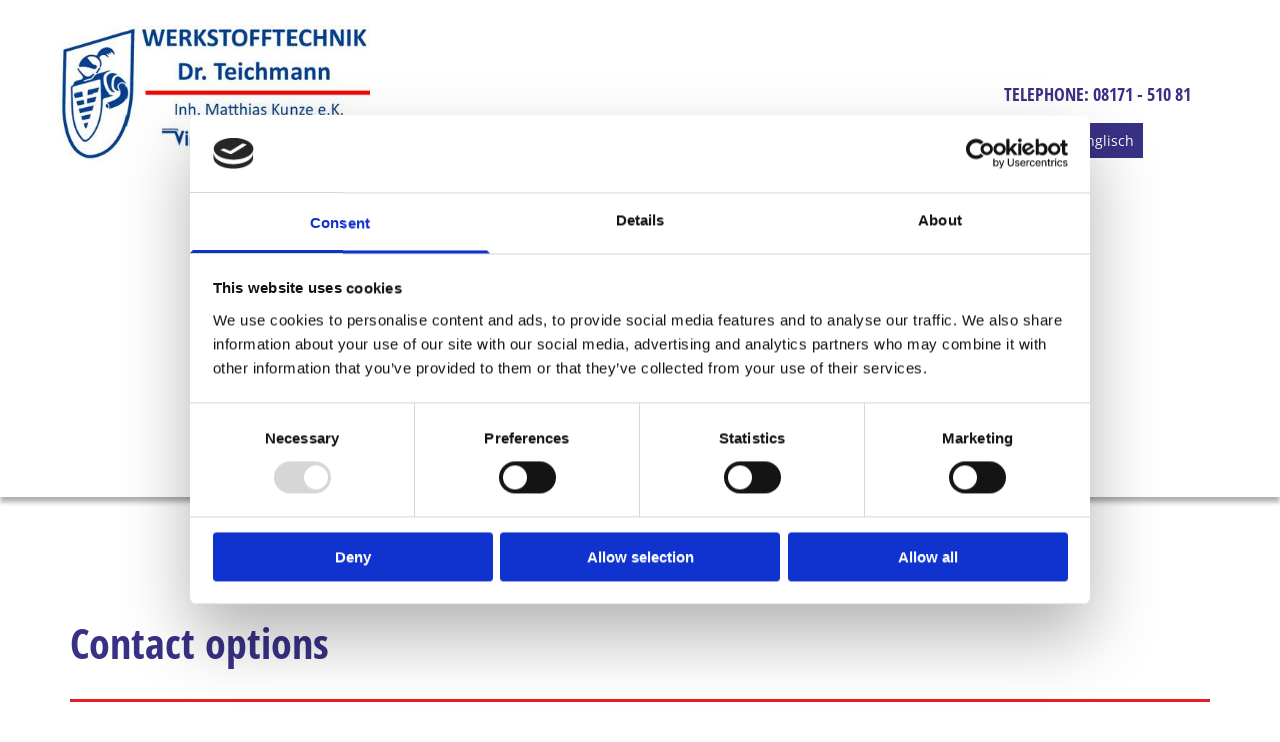

--- FILE ---
content_type: text/html; charset=UTF-8
request_url: https://www.vinnylan.de/en/contact
body_size: 17432
content:
<!DOCTYPE html> <html lang="en" data-currency="EUR" data-lang="en" data-countrycode="en_US" data-rHash="9ba5a868c102bc1ec13951df4a66f784" dir="auto" data-cookiebot="true"> <head> <meta charset="UTF-8"/> <script>window.addEventListener("CookiebotOnDialogInit",function(){if (Cookiebot.getDomainUrlParam("autoAcceptCookies") === "true")Cookiebot.setOutOfRegion();});</script><script async fetchpriority="high" id="Cookiebot" src="https://consent.cookiebot.com/uc.js" data-cbid="9a071f81-a10d-4539-9fdc-c4e69685f979" data-blockingmode="auto" data-culture="en" type="text/javascript"></script><title>WERKSTOFFTECHNIK Dr. Teichmann Inh. Matthias Kunze e.K. in Geretsried - Contact</title><meta name="keywords" content="Dr. Ing. H. Teichmann Nachf., Dr. Ing. H. Teichmann Nachf., 82538 Geretsried, Kunststoff-Verarbeitung, Kunst, Schläuche, Profile, Vinnylan, Vinnylan®, Industriebetriebe, Handwerksbetriebe, Industrie, Handwerk, Qualitätsprodukt, Qualitätsprodukte, Qualität, Spezialschläuche, Spezialprofile, maßgeschneidert, individuell, flexibel, Werkzeugbau, Individualität, Flexibilität, schnell, Schnelligkeit, Fachwissen, Dialog, Spezialanfertigung, Spezialanfertigungen, hochwertig, Industrie-Kunststoffschläuche, Industrie-Kunststoffprofile, VINNYLAN® Zuführprofile, VINNYLAN® Zuführschläuche, VINNYLAN® Druckschläuche, VINNYLAN® Industrieschläuche, VINNYLAN® Sonderschläuche, VINNYLAN® Sonderprofile, VINNYLAN® Ummantelung, Schrauben, Muttern, Nieten, Scheiben, Kleinteile, Zuführung, Kunststoffmaterial, Kunststoffmaterialien, Zuführsystem, Zuführsysteme, Weich-PVC, W-PVC, Thermoplastisches Polyurethan, TPU (PUR), Polyamid, TPO (PA), Polyethylen, PE (LD-&amp;HD-PE), thermoplastisch, Sicherheit, sicher, Langlebigkeit, langlebig, Qualitätskontrolle, Qualitätskontrollen, Abstreiferlippen, Verbindungsprofile, Dichtungsprofile, Rundriemen, Keder, Polypropylen, LD-PE, TPE-S, Polymaid PA12w, Polyamid-Polymer, Service, Zufriedenheit, Kundenzufriedenheit"><meta name="description" content="Contact details and directions to our company - WERKSTOFFTECHNIK Dr. Teichmann Inh. Matthias Kunze e.K. in Geretsried - Contact: +49 (0)8171 - 510 81"><meta property="og:type" content="website"><meta property="og:title" content="WERKSTOFFTECHNIK Dr. Teichmann Inh. Matthias Kunze e.K. in Geretsried - Contact"><meta property="og:url" content="https://www.vinnylan.de/en/contact"><meta property="og:description" content="Contact details and directions to our company - WERKSTOFFTECHNIK Dr. Teichmann Inh. Matthias Kunze e.K. in Geretsried - Contact: +49 (0)8171 - 510 81"><meta property="og:image" content="https://www.vinnylan.de"><link rel='canonical' href='https://www.vinnylan.de/en/contact'/><meta name="viewport" content="width=device-width, initial-scale=1"><link rel='shortcut icon' type='image/x-icon' href='/uploads/EJ6vadnM/Dr_Ing_H_Teichmann_Nachfolger_Vinnylan_Schlaueche_Favicon.ico'/><link rel="preload" href="https://css-fonts.eu.extra-cdn.com/css?family=Roboto:300,500&display=swap" as="style"><link href="https://css-fonts.eu.extra-cdn.com/css?family=Roboto:300,500&display=swap" rel="stylesheet"><link rel="preload" href="https://site-assets.cdnmns.com/108ab34d214b6bd35fa24bb0b75a9731/css/external-libs.css?1768316274365" as="style" fetchpriority="high"><link rel="stylesheet" href="https://site-assets.cdnmns.com/108ab34d214b6bd35fa24bb0b75a9731/css/external-libs.css?1768316274365"><style>article,aside,details,figcaption,figure,footer,header,hgroup,main,nav,section,summary{display:block}audio,canvas,video{display:inline-block}audio:not([controls]){display:none;height:0}[hidden]{display:none}html{font-size:100%;-ms-text-size-adjust:100%;-webkit-text-size-adjust:100%}html,button,input,select,textarea{font-family:inherit}body{margin:0}a:focus{outline-width:thin}a:active,a:hover{outline:0}h1{font-size:2em;margin:0.67em 0}h2{font-size:1.5em;margin:0.83em 0}h3{font-size:1.17em;margin:1em 0}h4{font-size:1em;margin:1.33em 0}h5{font-size:0.83em;margin:1.67em 0}h6{font-size:0.67em;margin:2.33em 0}abbr[title]{border-bottom:1px dotted}b,strong{font-weight:bold}blockquote{margin:1em 40px}dfn{font-style:italic}hr{-moz-box-sizing:content-box;box-sizing:content-box;height:0}mark{background:#ff0;color:#000}p,pre{margin:1em 0}code,kbd,pre,samp{font-family:monospace, serif;_font-family:'courier new', monospace;font-size:1em}pre{white-space:pre;white-space:pre-wrap;word-wrap:break-word}q{quotes:none}q:before,q:after{content:'';content:none}small{font-size:80%}sub,sup{font-size:75%;line-height:0;position:relative;vertical-align:baseline}sup{top:-0.5em}sub{bottom:-0.25em}dl,menu,ol,ul{margin:1em 0}dd{margin:0 0 0 40px}menu,ol,ul{padding:0 0 0 40px}nav ul,nav ol{list-style:none;list-style-image:none}img{-ms-interpolation-mode:bicubic}svg:not(:root){overflow:hidden}figure{margin:0}form{margin:0}fieldset{border:1px solid #c0c0c0;margin:0 2px;padding:0.35em 0.625em 0.75em}legend{border:0;padding:0;white-space:normal;*margin-left:-7px}button,input,select,textarea{font-size:100%;margin:0;vertical-align:baseline;*vertical-align:middle}button,input{line-height:normal}[type="submit"]{background-color:transparent}button,select{text-transform:none}button,html input[type="button"],input[type="reset"],input[type="submit"]{-webkit-appearance:button;cursor:pointer;*overflow:visible}button[disabled],html input[disabled]{cursor:default}input[type="checkbox"],input[type="radio"]{box-sizing:border-box;padding:0;*height:13px;*width:13px}input[type="search"]{-webkit-appearance:textfield;-moz-box-sizing:content-box;-webkit-box-sizing:content-box;box-sizing:content-box}input[type="search"]::-webkit-search-cancel-button,input[type="search"]::-webkit-search-decoration{-webkit-appearance:none}button::-moz-focus-inner,input::-moz-focus-inner{border:0;padding:0}textarea{overflow:auto;vertical-align:top}table{border-collapse:collapse;border-spacing:0}*,:before,:after{-webkit-box-sizing:border-box;-moz-box-sizing:border-box;box-sizing:border-box}@font-face{font-family:'FontAwesome';src:url("https://site-assets.cdnmns.com/108ab34d214b6bd35fa24bb0b75a9731/css/fonts/fa-brands-400.woff2") format("woff2"),url("https://site-assets.cdnmns.com/108ab34d214b6bd35fa24bb0b75a9731/css/fonts/fa-regular-400.woff2") format("woff2"),url("https://site-assets.cdnmns.com/108ab34d214b6bd35fa24bb0b75a9731/css/fonts/fa-solid-900.woff2") format("woff2"),url("https://site-assets.cdnmns.com/108ab34d214b6bd35fa24bb0b75a9731/css/fonts/fa-v4compatibility.woff2") format("woff2"),url("https://site-assets.cdnmns.com/108ab34d214b6bd35fa24bb0b75a9731/css/fonts/fa-brands-400.ttf") format("truetype"),url("https://site-assets.cdnmns.com/108ab34d214b6bd35fa24bb0b75a9731/css/fonts/fa-regular-400.ttf") format("truetype"),url("https://site-assets.cdnmns.com/108ab34d214b6bd35fa24bb0b75a9731/css/fonts/fa-solid-900.ttf") format("truetype"),url("https://site-assets.cdnmns.com/108ab34d214b6bd35fa24bb0b75a9731/css/fonts/fa-v4compatibility.ttf") format("truetype");font-weight:normal;font-style:normal;font-display:swap}@font-face{font-family:'FontAwesome';src:url("https://site-assets.cdnmns.com/108ab34d214b6bd35fa24bb0b75a9731/css/fonts/fa-brands-400.woff2") format("woff2"),url("https://site-assets.cdnmns.com/108ab34d214b6bd35fa24bb0b75a9731/css/fonts/fa-regular-400.woff2") format("woff2"),url("https://site-assets.cdnmns.com/108ab34d214b6bd35fa24bb0b75a9731/css/fonts/fa-solid-900.woff2") format("woff2"),url("https://site-assets.cdnmns.com/108ab34d214b6bd35fa24bb0b75a9731/css/fonts/fa-v4compatibility.woff2") format("woff2"),url("https://site-assets.cdnmns.com/108ab34d214b6bd35fa24bb0b75a9731/css/fonts/fa-brands-400.ttf") format("truetype"),url("https://site-assets.cdnmns.com/108ab34d214b6bd35fa24bb0b75a9731/css/fonts/fa-regular-400.ttf") format("truetype"),url("https://site-assets.cdnmns.com/108ab34d214b6bd35fa24bb0b75a9731/css/fonts/fa-solid-900.ttf") format("truetype"),url("https://site-assets.cdnmns.com/108ab34d214b6bd35fa24bb0b75a9731/css/fonts/fa-v4compatibility.ttf") format("truetype");font-weight:normal;font-style:normal;font-display:swap}header[data-underheaderrow]{position:absolute;left:0;right:0;z-index:5}header.headerFixed{position:fixed;top:0;z-index:5}header#shrunkImage{max-width:100%}header#shrunkImage>div.row{padding-top:8px;padding-bottom:8px}header.shrinking img,header.shrinking>div.row{transition:all 0.3s ease}.row{position:relative;width:100%}.row[data-attr-hide]{display:none}.rowGroup{width:100%;white-space:nowrap;overflow:hidden;display:-ms-flexbox;display:-webkit-flex;display:flex}.rowGroup.rowGroupFixed{width:1170px;margin:0 auto}.rowGroup.rowGroupFixed .row .container-fixed{width:100%}.rowGroup .row{vertical-align:top;white-space:normal;min-width:100%;min-height:100%}.rowGroup .row:last-child{margin-right:0}.no-flexbox .rowGroup .row{display:inline-block}.container{display:-ms-flexbox;display:-webkit-flex;display:flex;-webkit-flex-direction:row;-moz-flex-direction:row;-ms-flex-direction:row;flex-direction:row;-webkit-flex-wrap:wrap;-moz-flex-wrap:wrap;-ms-flex-wrap:wrap;flex-wrap:wrap}.no-flexbox .container{display:block}.no-flexbox .container:before,.no-flexbox .container:after{display:table;content:" "}.no-flexbox .container:after{clear:both}.container-fluid{width:100%}.container-fixed{width:100%}@media only screen and (min-width: 1200px){.container-fixed{max-width:1170px;margin:0 auto}.rowGroup.fullScreenRow .row{min-height:100vh;display:flex}.rowGroup.fullScreenRow.verticalAlignRowTop .row{align-items:flex-start}.rowGroup.fullScreenRow.verticalAlignRowCenter .row{align-items:center}.rowGroup.fullScreenRow.verticalAlignRowBottom .row{align-items:flex-end}.rowGroup .row{height:auto}.row.fullScreenRow{min-height:100vh;display:flex}.row.fullScreenRow.verticalAlignRowTop{align-items:flex-start !important}.row.fullScreenRow.verticalAlignRowCenter{align-items:center !important}.row.fullScreenRow.verticalAlignRowBottom{align-items:flex-end !important}}.container-fixed .container{width:100%}body .designRow{padding:0;margin:0;background-color:transparent}body .designRow>.container>.col{padding:0;margin:0}body.engagementPreviewBody{background-color:#EAEAEA}body.engagementPreviewBody .designRow{display:none}.col{position:relative;padding-left:15px;padding-right:15px}.no-flexbox .col{float:left;display:block}.col:after{content:"";visibility:hidden;display:block;height:0;clear:both}.col.flexCol{display:-ms-flexbox;display:flex;-webkit-flex-direction:column;-moz-flex-direction:column;-ms-flex-direction:column;flex-direction:column}[data-hideheader] header{margin-top:-99999px;position:absolute}[data-hidefooter] footer{margin-top:-99999px;position:absolute}.col-sm-12{width:100%}.col-sm-11{width:91.66667%}.col-sm-10{width:83.33333%}.col-sm-9{width:75%}.col-sm-8{width:66.66667%}.col-sm-7{width:58.33333%}.col-sm-6{width:50%}.col-sm-5{width:41.66667%}.col-sm-4{width:33.33333%}.col-sm-3{width:25%}.col-sm-2{width:16.66667%}.col-sm-1{width:8.33333%}@media only screen and (min-width: 768px){.col-md-12{width:100%}.col-md-11{width:91.66667%}.col-md-10{width:83.33333%}.col-md-9{width:75%}.col-md-8{width:66.66667%}.col-md-7{width:58.33333%}.col-md-6{width:50%}.col-md-5{width:41.66667%}.col-md-4{width:33.33333%}.col-md-3{width:25%}.col-md-2{width:16.66667%}.col-md-1{width:8.33333%}}@media only screen and (min-width: 1200px){.col-lg-12{width:100%}.col-lg-11{width:91.66667%}.col-lg-10{width:83.33333%}.col-lg-9{width:75%}.col-lg-8{width:66.66667%}.col-lg-7{width:58.33333%}.col-lg-6{width:50%}.col-lg-5{width:41.66667%}.col-lg-4{width:33.33333%}.col-lg-3{width:25%}.col-lg-2{width:16.66667%}.col-lg-1{width:8.33333%}}.clear:after,.clear:before{display:table;content:'';flex-basis:0;order:1}.clear:after{clear:both}.lt-ie8 .clear{zoom:1}.hide-overflow{overflow:hidden}.hide-visibility{opacity:0;visibility:hidden}.hidden{display:none !important}.hiddenBG{background-image:none !important}@media only screen and (min-width: 0px) and (max-width: 767px){.hidden-sm{display:none !important}}@media only screen and (min-width: 768px) and (max-width: 1199px){.hidden-md{display:none !important}}@media only screen and (min-width: 1200px){.hidden-lg{display:none !important}}.text-left{text-align:left}.text-center{text-align:center}.text-right{text-align:right}.margin-bottom{margin-bottom:20px}.no-lat-padding{padding-left:0px;padding-right:0px}.no-left-padding{padding-left:0px}.no-right-padding{padding-right:0px}nav .closeBtn{color:#FFF}nav a{display:block}nav a:focus,nav a:focus+.dropIco{position:relative;z-index:1}nav .dropIco{border:none;background:transparent;top:0}nav .dropIco:hover{cursor:pointer}nav .navIcon{vertical-align:middle}@media only screen and (min-width: 768px){nav:before{color:#FFF;font-size:40px;line-height:1em}[data-enablefocusindication] nav:not(.opened-menu) ul li.hasChildren{display:inline-flex}[data-enablefocusindication] nav:not(.opened-menu) ul li.hasChildren ul[id^="navUl"]{overflow:visible}[data-enablefocusindication] nav:not(.opened-menu) ul li.hasChildren ul li.hasChildren{display:block}[data-enablefocusindication] nav:not(.opened-menu) ul li a.dropIco{margin:0 !important;padding:0 !important}nav ul{margin:0;padding:0;position:relative}[data-enablefocusindication] nav ul:not(.navContainer) li.showChildren a.dropIco{position:absolute;top:50%;left:calc(100% - $caretSize)}[data-enablefocusindication] nav ul:not(.navContainer) li.showChildren>ul{opacity:1;transition:0.5s ease-in-out;max-height:1500px}[data-enablefocusindication] nav ul li a.dropIco{background-color:transparent !important;position:absolute;display:inline-block;min-width:10px;height:100%}[data-enablefocusindication] nav ul li a.dropIco:after{display:none}[data-enablefocusindication] nav ul li.hasChildren>ul>li.hasChildren a.dropIco{position:absolute;display:inline-block;top:calc(50% - 5px);right:10px;left:unset;width:10px;height:10px}[data-enablefocusindication] nav ul li.hasChildren>ul>li.hasChildren a.dropIco:after{content:"";font-family:"FontAwesome"}nav ul li{list-style:none;display:inline-block;text-align:left;position:relative}nav ul li a{display:inline-block}nav ul li a:after{content:"";font-family:"FontAwesome";font-size:0.8em;line-height:0.8em;width:10px}nav ul li a:only-child:after{display:none}nav ul li a.dropIco{display:none}nav ul li:hover>ul,nav ul li.hover>ul{display:block;opacity:1;visibility:visible}nav ul>li:focus{z-index:999}nav ul .closeBtn{display:none}nav>ul ul{display:block;opacity:0;visibility:hidden;position:absolute;left:auto;top:100%;margin-top:0;z-index:5;width:auto}nav>ul ul.left{right:100%;left:unset}nav>ul ul.firstSubmenuLeft{right:0}footer nav>ul ul{top:auto;bottom:100%}nav>ul ul .naviLeft li{text-align:end}nav>ul ul li{float:none;display:block;margin-left:0;min-width:220px;position:relative}nav>ul ul li a:after{content:"";position:absolute;right:10px;top:50%;-webkit-transform:translate(0, -50%);-moz-transform:translate(0, -50%);-o-transform:translate(0, -50%);-ms-transform:translate(0, -50%);transform:translate(0, -50%)}nav>ul ul li a.naviLeft+.dropIco{left:10px !important}nav>ul ul li a.naviLeft:after{content:"";position:absolute;left:10px;right:unset;top:50%;-webkit-transform:translate(0, -50%);-moz-transform:translate(0, -50%);-o-transform:translate(0, -50%);-ms-transform:translate(0, -50%);transform:translate(0, -50%)}nav>ul ul a{white-space:normal;display:block}nav>ul ul ul{left:100%;top:0px}}@media (min-width: 768px) and (max-width: 1199px){nav[data-settings*="verticalNav-md=true"]:before{cursor:pointer;content:"";font-family:"FontAwesome"}nav[data-settings*="verticalNav-md=true"] ul{margin:0;padding:0;visibility:visible}nav[data-settings*="verticalNav-md=true"] ul li{text-align:left !important;position:relative;display:block;width:100%}nav[data-settings*="verticalNav-md=true"] ul li.hasChildren>ul>li.hasChildren a.dropIco{height:unset}nav[data-settings*="verticalNav-md=true"] ul li.hasChildren a.dropIco{position:absolute;display:inline-block;margin-top:0 !important;margin-bottom:0 !important;right:0;height:unset}nav[data-settings*="verticalNav-md=true"] ul li.hasChildren a.dropIco:before{content:"";font-family:"FontAwesome"}nav[data-settings*="verticalNav-md=true"] ul li.hasChildren a.dropIco:after{content:'' !important;display:block;position:absolute;margin:0;width:40px;height:40px;top:50%;left:50%;background:transparent;-webkit-transform:translate(-50%, -50%);-moz-transform:translate(-50%, -50%);-o-transform:translate(-50%, -50%);-ms-transform:translate(-50%, -50%);transform:translate(-50%, -50%);z-index:2}nav[data-settings*="verticalNav-md=true"] ul li.hasChildren.showChildren>.dropIco:before{content:""}nav[data-settings*="verticalNav-md=true"] ul li.hasChildren>ul>li.hasChildren a.dropIco{right:1em;top:0 !important;left:unset !important}nav[data-settings*="verticalNav-md=true"] ul a{text-decoration:none;display:block;line-height:1}nav[data-settings*="verticalNav-md=true"] ul a:after{display:none}nav[data-settings*="verticalNav-md=true"] ul a.dropIco[aria-expanded=true] ~ ul{overflow:visible}nav[data-settings*="verticalNav-md=true"] ul a:focus,nav[data-settings*="verticalNav-md=true"] ul a:focus ~ .dropIco{z-index:6}nav[data-settings*="verticalNav-md=true"]>ul{position:fixed;top:0;right:100%;width:20%;height:100%;z-index:99999;background:rgba(0,0,0,0.9);padding-top:50px;overflow-y:scroll}nav[data-settings*="verticalNav-md=true"]>ul ul{max-height:0;margin-left:10px;transition:0.5s cubic-bezier(0, 1, 0.5, 1);overflow:hidden;display:block;position:relative;top:auto;left:auto;right:unset}nav[data-settings*="verticalNav-md=true"]>ul .hasChildren.showChildren>ul{opacity:1;transition:0.5s ease-in-out;max-height:1500px}nav[data-settings*="verticalNav-md=true"]>ul .closeBtn{position:absolute;top:10px;right:10px;font-size:2em;display:inline;width:auto;padding:0.2em}nav[data-settings*="verticalNav-md=true"]>ul .closeBtn:before{content:"×";font-family:"FontAwesome"}nav[data-settings*="verticalNav-md=true"][data-settings*="direction=right"]>ul{right:auto;left:100%}nav[data-settings*="verticalNav-md=true"]>ul{width:50%}}@media (min-width: 1200px){nav[data-settings*="verticalNav-lg=true"]:before{cursor:pointer;content:"";font-family:"FontAwesome"}nav[data-settings*="verticalNav-lg=true"] ul{margin:0;padding:0;visibility:visible}nav[data-settings*="verticalNav-lg=true"] ul li{text-align:left !important;position:relative;display:block;width:100%}nav[data-settings*="verticalNav-lg=true"] ul li.hasChildren>ul>li.hasChildren a.dropIco{height:unset}nav[data-settings*="verticalNav-lg=true"] ul li.hasChildren a.dropIco{position:absolute;display:inline-block;margin-top:0 !important;margin-bottom:0 !important;right:0;height:unset}nav[data-settings*="verticalNav-lg=true"] ul li.hasChildren a.dropIco:before{content:"";font-family:"FontAwesome"}nav[data-settings*="verticalNav-lg=true"] ul li.hasChildren a.dropIco:after{content:'' !important;display:block;position:absolute;margin:0;width:40px;height:40px;top:50%;left:50%;background:transparent;-webkit-transform:translate(-50%, -50%);-moz-transform:translate(-50%, -50%);-o-transform:translate(-50%, -50%);-ms-transform:translate(-50%, -50%);transform:translate(-50%, -50%);z-index:2}nav[data-settings*="verticalNav-lg=true"] ul li.hasChildren.showChildren>.dropIco:before{content:""}nav[data-settings*="verticalNav-lg=true"] ul li.hasChildren>ul>li.hasChildren a.dropIco{right:1em;top:0 !important;left:unset !important}nav[data-settings*="verticalNav-lg=true"] ul a{text-decoration:none;display:block;line-height:1}nav[data-settings*="verticalNav-lg=true"] ul a:after{display:none}nav[data-settings*="verticalNav-lg=true"] ul a.dropIco[aria-expanded=true] ~ ul{overflow:visible}nav[data-settings*="verticalNav-lg=true"] ul a:focus,nav[data-settings*="verticalNav-lg=true"] ul a:focus ~ .dropIco{z-index:6}nav[data-settings*="verticalNav-lg=true"]>ul{position:fixed;top:0;right:100%;width:20%;height:100%;z-index:99999;background:rgba(0,0,0,0.9);padding-top:50px;overflow-y:scroll}nav[data-settings*="verticalNav-lg=true"]>ul ul{max-height:0;margin-left:10px;transition:0.5s cubic-bezier(0, 1, 0.5, 1);overflow:hidden;display:block;position:relative;top:auto;left:auto;right:unset}nav[data-settings*="verticalNav-lg=true"]>ul .hasChildren.showChildren>ul{opacity:1;transition:0.5s ease-in-out;max-height:1500px}nav[data-settings*="verticalNav-lg=true"]>ul .closeBtn{position:absolute;top:10px;right:10px;font-size:2em;display:inline;width:auto;padding:0.2em}nav[data-settings*="verticalNav-lg=true"]>ul .closeBtn:before{content:"×";font-family:"FontAwesome"}nav[data-settings*="verticalNav-lg=true"][data-settings*="direction=right"]>ul{right:auto;left:100%}}nav[data-settings*="vertical=true"]:before{cursor:pointer;content:"";font-family:"FontAwesome"}nav[data-settings*="vertical=true"] ul{margin:0;padding:0;visibility:visible}nav[data-settings*="vertical=true"] ul li{text-align:left !important;position:relative;display:block;width:100%}nav[data-settings*="vertical=true"] ul li.hasChildren>ul>li.hasChildren a.dropIco{height:unset}nav[data-settings*="vertical=true"] ul li.hasChildren a.dropIco{position:absolute;display:inline-block;margin-top:0 !important;margin-bottom:0 !important;right:0;height:unset}nav[data-settings*="vertical=true"] ul li.hasChildren a.dropIco:before{content:"";font-family:"FontAwesome"}nav[data-settings*="vertical=true"] ul li.hasChildren a.dropIco:after{content:'' !important;display:block;position:absolute;margin:0;width:40px;height:40px;top:50%;left:50%;background:transparent;-webkit-transform:translate(-50%, -50%);-moz-transform:translate(-50%, -50%);-o-transform:translate(-50%, -50%);-ms-transform:translate(-50%, -50%);transform:translate(-50%, -50%);z-index:2}nav[data-settings*="vertical=true"] ul li.hasChildren.showChildren>.dropIco:before{content:""}nav[data-settings*="vertical=true"] ul li.hasChildren>ul>li.hasChildren a.dropIco{right:1em;top:0 !important;left:unset !important}nav[data-settings*="vertical=true"] ul a{text-decoration:none;display:block;line-height:1}nav[data-settings*="vertical=true"] ul a:after{display:none}nav[data-settings*="vertical=true"] ul a.dropIco[aria-expanded=true] ~ ul{overflow:visible}nav[data-settings*="vertical=true"] ul a:focus,nav[data-settings*="vertical=true"] ul a:focus ~ .dropIco{z-index:6}nav[data-settings*="vertical=true"]>ul{position:fixed;top:0;right:100%;width:20%;height:100%;z-index:99999;background:rgba(0,0,0,0.9);padding-top:50px;overflow-y:scroll}nav[data-settings*="vertical=true"]>ul ul{max-height:0;margin-left:10px;transition:0.5s cubic-bezier(0, 1, 0.5, 1);overflow:hidden;display:block;position:relative;top:auto;left:auto;right:unset}nav[data-settings*="vertical=true"]>ul .hasChildren.showChildren>ul{opacity:1;transition:0.5s ease-in-out;max-height:1500px}nav[data-settings*="vertical=true"]>ul .closeBtn{position:absolute;top:10px;right:10px;font-size:2em;display:inline;width:auto;padding:0.2em}nav[data-settings*="vertical=true"]>ul .closeBtn:before{content:"×";font-family:"FontAwesome"}nav[data-settings*="vertical=true"][data-settings*="direction=right"]>ul{right:auto;left:100%}@media only screen and (max-width: 767px){nav:not(.horizontal-menu--mobile):before,nav[data-settings*="vertical=true"]:not(.horizontal-menu--mobile):before{content:"";cursor:pointer;font-family:"FontAwesome";padding:10px;line-height:1em}nav:not(.horizontal-menu--mobile) ul,nav[data-settings*="vertical=true"]:not(.horizontal-menu--mobile) ul{margin:0;padding:0}nav:not(.horizontal-menu--mobile) ul li,nav[data-settings*="vertical=true"]:not(.horizontal-menu--mobile) ul li{text-align:left !important;position:relative}nav:not(.horizontal-menu--mobile) ul li.hasChildren .dropIco,nav[data-settings*="vertical=true"]:not(.horizontal-menu--mobile) ul li.hasChildren .dropIco{position:absolute;right:1em;padding-left:15px;padding-right:15px;margin-top:0 !important;margin-bottom:0 !important}nav:not(.horizontal-menu--mobile) ul li.hasChildren .dropIco:before,nav[data-settings*="vertical=true"]:not(.horizontal-menu--mobile) ul li.hasChildren .dropIco:before{content:"";font-family:"FontAwesome"}nav:not(.horizontal-menu--mobile) ul li.hasChildren .dropIco:after,nav[data-settings*="vertical=true"]:not(.horizontal-menu--mobile) ul li.hasChildren .dropIco:after{display:none}nav:not(.horizontal-menu--mobile) ul li.hasChildren.showChildren>.dropIco:before,nav[data-settings*="vertical=true"]:not(.horizontal-menu--mobile) ul li.hasChildren.showChildren>.dropIco:before{content:""}nav:not(.horizontal-menu--mobile) ul li.active>a,nav[data-settings*="vertical=true"]:not(.horizontal-menu--mobile) ul li.active>a{font-weight:600}nav:not(.horizontal-menu--mobile) ul a,nav[data-settings*="vertical=true"]:not(.horizontal-menu--mobile) ul a{text-decoration:none;line-height:1}nav:not(.horizontal-menu--mobile) ul a.dropIco[aria-expanded=true] ~ ul,nav[data-settings*="vertical=true"]:not(.horizontal-menu--mobile) ul a.dropIco[aria-expanded=true] ~ ul{overflow:visible}nav:not(.horizontal-menu--mobile) ul a:focus,nav:not(.horizontal-menu--mobile) ul a:focus ~ .dropIco,nav[data-settings*="vertical=true"]:not(.horizontal-menu--mobile) ul a:focus,nav[data-settings*="vertical=true"]:not(.horizontal-menu--mobile) ul a:focus ~ .dropIco{z-index:6}nav:not(.horizontal-menu--mobile)>ul,nav[data-settings*="vertical=true"]:not(.horizontal-menu--mobile)>ul{position:fixed;right:100%;top:0;width:100%;height:100%;z-index:99999;background:rgba(0,0,0,0.9);padding:50px 0 0 20px;overflow-y:scroll}nav:not(.horizontal-menu--mobile)>ul ul,nav[data-settings*="vertical=true"]:not(.horizontal-menu--mobile)>ul ul{max-height:0;margin-left:10px;transition:0.5s cubic-bezier(0, 1, 0.5, 1);overflow:hidden}nav:not(.horizontal-menu--mobile)>ul ul li a,nav[data-settings*="vertical=true"]:not(.horizontal-menu--mobile)>ul ul li a{line-height:1}nav:not(.horizontal-menu--mobile)>ul .hasChildren.showChildren>ul,nav[data-settings*="vertical=true"]:not(.horizontal-menu--mobile)>ul .hasChildren.showChildren>ul{opacity:1;transition:0.5s ease-in-out;max-height:1500px}nav:not(.horizontal-menu--mobile)>ul .closeBtn,nav[data-settings*="vertical=true"]:not(.horizontal-menu--mobile)>ul .closeBtn{position:absolute;top:19px;right:21px;font-size:2em;display:inline;z-index:1;padding:0.2em}nav:not(.horizontal-menu--mobile)>ul .closeBtn:before,nav[data-settings*="vertical=true"]:not(.horizontal-menu--mobile)>ul .closeBtn:before{content:"×";font-family:"FontAwesome"}nav:not(.horizontal-menu--mobile)[data-settings*="direction=right"]>ul,nav[data-settings*="vertical=true"]:not(.horizontal-menu--mobile)[data-settings*="direction=right"]>ul{left:100%;right:auto}}.locale ul{margin:0;padding:0;display:inline-block;white-space:nowrap;position:relative;z-index:2}.locale ul a{text-decoration:none}.locale ul li{display:none;list-style:none;position:absolute;width:100%}.locale ul li a:before{content:"";font-family:"FontAwesome";font-size:0.8em;margin-right:5px;display:none;vertical-align:bottom}.locale ul li.active{display:block;position:static}.locale ul li.active a:before{display:inline-block}.locale ul li.active:only-child a:before{display:none}.locale ul:hover{z-index:11}.locale ul:hover li{display:block}.locale .locale_touch li:not(.active){display:block}body.noScroll{overflow:hidden;position:fixed}body.safariNoScroll{overflow:hidden}.form input[type="checkbox"]+label{display:inline-block;margin-left:10px;cursor:pointer}.form input[type="checkbox"]+label:before{display:inline-block;vertical-align:middle;left:0;width:1.8em;height:1.8em;font-family:'FontAwesome';font-size:0.8em;text-align:center;line-height:1.7em;margin-right:0.5em;content:'';color:#333;background:#FFF;border:1px solid #ccc;letter-spacing:normal;font-style:normal}.form input[type="checkbox"]:focus+label:before{-webkit-box-shadow:box-shadow(0 0 1px 0.01em #3b99fc);-moz-box-shadow:box-shadow(0 0 1px 0.01em #3b99fc);box-shadow:box-shadow(0 0 1px 0.01em #3b99fc)}.form input[type="checkbox"]:checked+label:before{content:'\f00c'}.image{max-width:100%;height:auto}.row.brandfooter .col{display:block}.row.brandfooter .brandLogoContainer{text-align:right}.row.brandfooter .brandLogoContainer .footerlogo{vertical-align:middle}.row.brandfooter .brandLogoContainer .brandText{display:inline-block;vertical-align:middle}.row.brandfooter .brandTextAlternativeContainer{display:flex;align-items:center;padding-top:6px}.row.brandfooter .brandTextAlternativeContainer a{color:inherit !important}.row.brandfooter .brandTextContainer{width:inherit}.row.brandfooter .brandTextContainer .footerText{color:black}.row.brandfooter .logoOpacity{opacity:66%;width:100px}@media only screen and (max-width: 768px){.row.brandfooter .brandLogoContainer,.row.brandfooter .brandTextContainer{text-align:center}}.row.brandfooter.noPadding{height:40px;display:table;padding:0}.row.brandfooter.noPadding img,.row.brandfooter.noPadding span{display:table-cell;vertical-align:middle}.row.brandfooter.noPadding img.brandingText,.row.brandfooter.noPadding span.brandingText{padding-left:5px}.row.brandfooter .brandedInnerRow{padding:0}.row.brandfooter .brandedTopColumn{margin-bottom:25px}.row.brandheader{z-index:1;box-shadow:0px 0px 5px rgba(0,0,0,0.1)}.row.brandheader .col{display:block;padding-bottom:0}.row.brandheader.noPadding{height:56px;display:flex;justify-content:center;align-items:center;padding:0}.row.brandheader.noPadding .wrapper{display:flex;justify-content:center;align-items:center}.row.brandheader.noPadding .wrapper .brandingLogo{margin-right:24px;padding-right:24px;border-right:1px solid #ECEDEE}.row.brandheader.noPadding .wrapper .brandingLogo img{height:32px}.row.brandheader.noPadding .wrapper .brandingLink{font-size:13px}@media only screen and (max-width: 375px){.row.brandheader .col{display:flex;justify-content:center;align-items:center;padding-bottom:0}.row.brandheader.noPadding{height:100px}.row.brandheader.noPadding .wrapper{flex-wrap:wrap;padding:0 10px 7px 10px}.row.brandheader.noPadding .wrapper .brandingLogo{border-right:none;margin-right:0;padding-right:5px;padding-left:5px}}@media only screen and (min-width: 376px) and (max-width: 426px){.row.brandheader .col{display:flex;justify-content:center;align-items:center;padding-bottom:0}.row.brandheader.noPadding{height:88px}.row.brandheader.noPadding .wrapper{flex-wrap:wrap;padding:0 30px 7px 30px}.row.brandheader.noPadding .wrapper .brandingLogo{border-right:none;margin-right:0;padding-right:5px;padding-left:5px}}@media only screen and (min-width: 427px) and (max-width: 1024px){.row.brandheader .col{display:flex;justify-content:center;align-items:center;padding-bottom:0}.row.brandheader.noPadding .wrapper{flex-wrap:wrap}}.infobar-wrapper{position:fixed;top:0;left:0;display:block;z-index:20;width:100vw;padding:32px;background:rgba(27,27,27,0.95);font-size:13px}.infobar-wrapper .infobar{font-family:'Roboto';width:100vw;text-align:left;display:flex;flex-direction:column;justify-content:center;height:100%}.infobar-wrapper .infobar a{color:#fff}.infobar-wrapper .infobar p{color:#fff;text-align:left;line-height:18px}.infobar-wrapper .infobar .cookie-row{width:calc(100% - 64px);padding:0}.infobar-wrapper .infobar .cookie-row.cookie-row-text{overflow:auto}.infobar-wrapper .infobar h1.cookie-headline,.infobar-wrapper .infobar h4.cookie-headline{color:#fff;font-size:18px;font-weight:500;margin-bottom:8px}.infobar-wrapper .infobar h1.cookie-headline.push-top,.infobar-wrapper .infobar h4.cookie-headline.push-top{margin-top:24px}.infobar-wrapper .infobar p.cookie-description{text-align:left;line-height:1.36;font-size:14px;font-weight:300;max-width:1040px;width:100%;margin-bottom:16px}.infobar-wrapper .infobar p.cookie-readmore{font-size:14px;text-align:left;padding-bottom:12px}.infobar-wrapper .infobar .cookie-checkboxes{width:50%;min-height:47px;padding:16px 0;float:left}.infobar-wrapper .infobar .cookie-checkboxes label{color:#fff;font-size:16px;font-weight:300;margin-right:16px}.infobar-wrapper .infobar .cookie-checkboxes label input{margin-right:8px}.infobar-wrapper .infobar .cookie-buttons{font-weight:500;width:50%;min-height:47px;float:left;text-align:right}.infobar-wrapper .infobar .cookie-buttons a{cursor:pointer}.infobar-wrapper[data-settings*="bottom"]{bottom:0;top:inherit}@media only screen and (max-width: 1199px){.infobar-wrapper .infobar{width:100%}}.infobar-wrapper .infobar-close{position:absolute;top:15px;right:20px;font-size:25px;color:#FFF}.infobar-wrapper a#revoke-consent{font-size:13px;padding:13px 24px;border:1px solid #fff;background:#fff;color:#181818;-webkit-border-radius:3px;-moz-border-radius:3px;-o-border-radius:3px;border-radius:3px}.infobar-wrapper a#infobar-acceptCookiesBtn{display:inline-block;font-size:13px;padding:13px 24px;border:1px solid #fff;background:#fff;color:#181818;-webkit-border-radius:3px;-moz-border-radius:3px;-o-border-radius:3px;border-radius:3px}.infobar-wrapper a#infobar-acceptSelectedCookiesBtn{display:inline-block;font-size:13px;padding:13px 24px;border:1px solid #fff;margin-right:16px;-webkit-border-radius:3px;-moz-border-radius:3px;-o-border-radius:3px;border-radius:3px}.infobar-wrapper a#infobar-donottrack{font-size:13px;padding:13px 24px;border:1px solid #fff;background:#fff;color:#181818;margin-left:18px;float:right;-webkit-border-radius:3px;-moz-border-radius:3px;-o-border-radius:3px;border-radius:3px}@media only screen and (max-width: 992px){.infobar-wrapper{height:100%;overflow:scroll}.infobar-wrapper .infobar .cookie-row{width:100%}.infobar-wrapper .infobar .cookie-checkboxes{float:none;width:100%}.infobar-wrapper .infobar .cookie-checkboxes label{display:block}.infobar-wrapper .infobar .cookie-checkboxes label:first-of-type{margin-bottom:16px}.infobar-wrapper .infobar .cookie-buttons{float:none;width:100%;text-align:left}}.optout-button{position:fixed;bottom:0px;left:2%;z-index:5;width:100px;height:50px;background-color:rgba(163,163,163,0.4);color:white}.rowGroup .row.normalizeSize,.imagelist .slide.normalizeSize,.gallery .slide.normalizeSize,.catalog .slide.normalizeSize,.blog .slide.normalizeSize{opacity:0;padding-left:0;padding-right:0;min-width:0;max-width:0;max-height:0;border:0}@media only screen and (max-width: 768px){.rowGroup .row.normalizeSize,.imagelist .slide.normalizeSize,.gallery .slide.normalizeSize,.catalog .slide.normalizeSize,.blog .slide.normalizeSize{padding-left:0;padding-right:0;min-width:0;max-width:0;border:0}}.osmap .osmap-container,.osmap .map-container{z-index:0}.singleProduct .shopQuantity{float:left;display:inline-block;padding:5px 0}.singleProduct .shopQuantity .description{margin-right:5px}.singleProduct .shopQuantity .decreaseQuantity,.singleProduct .shopQuantity .increaseQuantity{cursor:pointer;width:20px;padding:0 10px;-moz-user-select:-moz-none;-khtml-user-select:none;-webkit-user-select:none;user-select:none}.singleProduct .shopQuantity .decreaseQuantity.outOfStock,.singleProduct .shopQuantity .increaseQuantity.outOfStock{color:#333333;cursor:auto}.singleProduct .shopQuantity .quantity{width:40px;display:inline-block;text-align:center}.cart .prodDetails>span{overflow:visible}.cart .prodDetails .prodQuant,.cart .prodDetails .prodQuantity,.cart .prodDetails .prodPrice{display:inline-block}.cart .prodDetails .prodQuant{padding-right:10px}.cart .prodDetails input.prodQuantity{width:20px;text-align:center;border-radius:3px}.cart .prodDetails .prodPrice{float:right;line-height:2.2em}.cart .prodRemove{padding-top:1em}.checkout .products .product-row .qty{width:auto} </style><!--[if IE 8]><link rel="stylesheet" href="https://site-assets.cdnmns.com/108ab34d214b6bd35fa24bb0b75a9731/css/grids.css?1768316274365"><!endif]--><style>.h-captcha{display:table;margin-bottom:10px}.hcaptcha-badge{background-color:#fafafa;z-index:2;width:280px;border-radius:4px;border:1px solid #b2bdcc;position:fixed;bottom:70px}.hcaptcha-badge.hide{visibility:hidden}.hcaptcha-badge.bottomleft{left:-210px;display:flex;flex-direction:row-reverse}.hcaptcha-badge.bottomleft .hcaptcha-badge-logo-wrapper{padding:5px 10px 0px 10px;display:flex;align-items:center;flex-direction:column}.hcaptcha-badge.bottomleft .hcaptcha-badge-logo-wrapper .hcaptcha-badge-logo{width:50px;height:50px;background-image:url("https://site-assets.cdnmns.com/108ab34d214b6bd35fa24bb0b75a9731/css/img/hcaptcha-badge.svg");background-size:cover}.hcaptcha-badge.bottomleft .hcaptcha-badge-logo-wrapper .hcaptcha-badge-text{font-size:10px;font-weight:600}.hcaptcha-badge.bottomleft .hcaptcha-badge-legal{display:block;margin:auto;line-height:18px;font-size:10px;min-width:200px}.hcaptcha-badge.bottomleft:hover{left:2px;cursor:pointer}.hcaptcha-badge.bottomright{right:-210px;display:flex}.hcaptcha-badge.bottomright .hcaptcha-badge-logo-wrapper{padding:5px 10px 0px 10px;display:flex;align-items:center;flex-direction:column}.hcaptcha-badge.bottomright .hcaptcha-badge-logo-wrapper .hcaptcha-badge-logo{width:50px;height:50px;background-image:url("https://site-assets.cdnmns.com/108ab34d214b6bd35fa24bb0b75a9731/css/img/hcaptcha-badge.svg");background-size:cover}.hcaptcha-badge.bottomright .hcaptcha-badge-logo-wrapper .hcaptcha-badge-text{font-size:10px;font-weight:600}.hcaptcha-badge.bottomright .hcaptcha-badge-legal{display:block;margin:auto;line-height:18px;font-size:10px;min-width:200px}.hcaptcha-badge.bottomright:hover{right:2px;cursor:pointer}.hcaptcha-badge:after{content:'';display:block;width:65px;height:73.6px;background-image:url("https://site-assets.cdnmns.com/108ab34d214b6bd35fa24bb0b75a9731/css/img/hcaptcha-badge-tool.png");background-size:cover} </style><!--[if IE 8]><link rel="stylesheet" href="https://site-assets.cdnmns.com/108ab34d214b6bd35fa24bb0b75a9731/css/hcaptcha.css?1768316274365"><![endif]--><style id='style_site'>.headline { font-size:42px; line-height:1.25em; letter-spacing:0em; margin-bottom:0px; font-family:Open Sans Condensed; color:rgb(57, 49, 133); font-weight:800; text-align:left;} .headline a:hover { color:rgb(227, 30, 36); text-decoration:underline;} .headline a { color:rgb(57, 49, 133); font-weight:800;} nav { text-align:center;} nav> ul li> a { transition:all 0s ease 0s; color:rgb(57, 49, 133); font-size:18px; font-family:Open Sans Condensed; font-weight:800;} nav:before { font-size:30px; color:rgb(57, 49, 133);} nav> ul> li> ul a { font-size:16px; color:rgb(255, 255, 255);} nav> ul li a { text-align:center; padding-top:10px; padding-right:0px; padding-bottom:10px; padding-left:0px; margin-top:0px; margin-right:15px; margin-left:15px; border-color:rgba(80, 80, 80, 0); border-top-width:0px; border-bottom-width:3px; border-left-width:0px; text-transform:uppercase; border-right-width:0px; border-top-left-radius:0px; border-top-right-radius:0px; border-bottom-right-radius:0px; border-bottom-left-radius:0px; background-color:rgba(0, 0, 0, 0);} nav> ul li a:hover { background-color:transparent; border-color:rgb(227, 30, 36);} nav> ul> li> ul li a { background-color:rgb(57, 49, 133); margin-bottom:0px; text-align:left; border-color:rgb(255, 255, 255); padding-left:15px; padding-right:15px; margin-right:0px; margin-left:0px; border-bottom-width:1px;} nav> ul> li> ul li a:hover { background-color:rgb(227, 30, 36); border-color:rgb(255, 255, 255);} nav> ul li.active> a { color:rgb(227, 30, 36); border-color:rgb(227, 30, 36); background-color:transparent;} nav> ul li> a:hover { color:rgb(227, 30, 36); font-weight:800;} nav> ul> li> ul li.active> a { background-color:rgb(227, 30, 36); color:rgb(255, 255, 255); border-color:rgb(255, 255, 255); font-weight:800;} nav> ul> li> ul a:hover { color:rgb(255, 255, 255);} nav.opened-menu> ul { background-color:rgb(255, 255, 255); padding-top:75px; padding-bottom:75px;} nav> ul .closeBtn { color:rgb(57, 49, 133);} .subtitle { font-size:26px; line-height:1.35em; letter-spacing:0em; margin-bottom:0px; color:rgb(227, 30, 36); font-family:Open Sans Condensed; text-align:center; font-weight:400;} .subtitle a { color:rgb(227, 30, 36);} .subtitle a:hover { color:rgb(227, 30, 36); text-decoration:underline;} .preamble { font-size:32px; line-height:1.5em; letter-spacing:0em; margin-bottom:0px; font-family:Open Sans Condensed; color:rgb(51, 51, 51); text-align:center; font-weight:800;} .preamble a { color:rgb(51, 51, 51); font-weight:800; text-decoration:underline;} .preamble a:hover { color:rgb(227, 30, 36); font-weight:800;} .bodytext { color:rgb(57, 49, 133); padding-bottom:10px;} .bodytext a { color:rgb(57, 49, 133); text-decoration:underline;} .bodytext a:hover { text-decoration:underline;} .smalltext { line-height:1.2em; letter-spacing:0em; font-size:26px; margin-bottom:0px; color:rgb(0, 0, 0); font-style:normal; text-align:center; font-weight:800; text-transform:uppercase;} .smalltext a { color:rgb(0, 0, 0); text-decoration:underline;} .smalltext a:hover { color:rgb(57, 49, 133);} body { color:rgb(51, 51, 51); font-size:16px; font-family:Open Sans; line-height:1.5em; font-weight:400; background-color:transparent; background-image:none; background-attachment:fixed;} body a { text-decoration:none; color:rgb(51, 51, 51); font-weight:400;} body a:hover { color:rgb(227, 30, 36); font-weight:400; text-decoration:none;} .button { margin-bottom:0px; border-radius:3px; color:rgb(255, 255, 255); background-color:rgb(57, 49, 133); padding-top:8px; padding-right:20px; padding-bottom:8px; padding-left:20px; border-top-width:0px; border-left-width:0px; border-bottom-width:0px; border-right-width:0px; line-height:1.5em; border-color:rgb(57, 49, 133); border-top-left-radius:0px; border-top-right-radius:0px; border-bottom-right-radius:0px; border-bottom-left-radius:0px; font-size:20px; margin-top:35px; text-transform:uppercase; text-align:center; font-family:Open Sans Condensed; font-weight:800;} .button:hover { background-color:rgb(227, 30, 36); color:rgb(255, 255, 255); border-color:rgb(227, 30, 36); font-weight:800;} .form { margin-bottom:0px; padding-top:0px; padding-right:0px; padding-bottom:0px; padding-left:0px;} .form label { padding-bottom:0px; margin-bottom:10px; line-height:1.2em; color:rgb(57, 49, 133); font-size:16px; margin-top:0px;} .form input[type=text],.form textarea,.form select { border-radius:3px; border-color:rgb(193, 193, 193); color:rgb(57, 49, 133); font-size:16px; padding-top:10px; padding-right:10px; padding-bottom:10px; padding-left:10px; margin-top:0px; margin-right:0px; margin-bottom:25px; margin-left:0px; border-top-width:1px; border-left-width:1px; border-bottom-width:1px; border-right-width:1px; border-top-left-radius:0px; border-top-right-radius:0px; border-bottom-right-radius:0px; border-bottom-left-radius:0px;} .form input[type=submit] { margin-top:20px; background-color:rgb(57, 49, 133); color:rgb(255, 255, 255); border-color:rgb(227, 30, 36);} .form input[type=submit]:hover { background-color:rgb(227, 30, 36); color:rgb(255, 255, 255); border-color:rgb(57, 49, 133);} .form .thankYou { color:rgb(57, 49, 133); line-height:1.5em; font-size:16px;} .form .smalltext { color:rgb(57, 49, 133); line-height:1.5em; font-size:16px;} .form .optins span>a.optinLink:hover { color:rgb(227, 30, 36);} .form .g-recaptcha { margin-top:10px;} .form .subtitle { color:rgb(57, 49, 133); font-weight:800;} .form .optins label>a.optinLink { color:rgb(57, 49, 133);} .form input[type=checkbox]+span,.form input[type=radio]+span,.form .form_option input[type=checkbox]+label:not([class*="optin"]) { color:rgb(57, 49, 133); font-size:14px; line-height:1.50em; margin-left:0px; margin-bottom:30px; margin-right:20px;} .text { margin-bottom:0px; padding-top:0px; padding-right:0px; padding-bottom:0px; padding-left:0px;} .text table td { padding-right:5px; padding-bottom:0px; padding-top:0px; border-bottom-width:0px; border-color:rgb(255, 255, 255); padding-left:0px; border-right-width:0px; border-top-width:0px; border-left-width:0px;} .text table thead th { padding-right:0px; padding-top:0px; padding-bottom:0px; padding-left:0px;} .image { margin-bottom:0px;} .map { margin-bottom:40px;} .gallery { margin-bottom:0px;} .gallery .pics .caption { color:rgb(255, 255, 255); line-height:1.5em; font-size:16px; font-family:Poppins; text-align:center;} .row { padding-top:40px; padding-right:30px; padding-bottom:60px; padding-left:30px; background-color:rgba(0, 0, 0, 0);} .col { margin-bottom:0px; padding-left:15px; padding-right:15px; margin-top:0px; padding-bottom:0px;} .custom1 { color:rgb(57, 49, 133); font-size:28px; line-height:1.35em; font-weight:400; text-align:center;} .custom1 a { color:rgb(57, 49, 133);} .custom1 a:hover { color:rgb(227, 30, 36); font-weight:400;} .custom2 { color:rgb(51, 51, 51); line-height:1.4em;} .custom2 a { color:rgb(57, 49, 133); font-weight:400; text-decoration:underline;} .custom2 a:hover { color:rgb(227, 30, 36); text-decoration:underline;} .custom4 { color:rgb(227, 30, 36); font-size:16px; line-height:1.5em;} .custom4 a { color:rgb(57, 49, 133); text-decoration:underline;} .custom4 a:hover { color:rgb(227, 30, 36); text-decoration:underline;} .custom5 { color:rgb(255, 255, 255); font-size:26px; text-align:center; font-weight:400; line-height:1em;} .custom5 a { color:rgb(255, 255, 255); font-weight:800; text-decoration:underline;} .custom5 a:hover { color:rgb(57, 49, 133);} .custom3 { line-height:1.4em; color:rgb(255, 255, 255); font-size:12px; text-align:center; text-transform:uppercase; font-weight:400; font-style:normal;} .custom3 a { color:rgb(255, 255, 255);} .custom3 a:hover { color:rgb(227, 30, 36);} .smallsubtitle { font-size:26px; line-height:1.35em; margin-bottom:0px; text-transform:none; color:rgb(227, 30, 36); font-weight:800; font-family:Open Sans Condensed;} .smallsubtitle a { color:rgb(227, 30, 36); text-decoration:underline; font-weight:800;} .smallsubtitle a:hover { color:rgb(227, 30, 36);} .spottext { font-size:74px; color:rgb(255, 255, 255); line-height:1.05em; text-align:center; margin-bottom:0px; letter-spacing:0em; text-transform:none; font-weight:400; font-family:Georgia;} .spottext a { color:rgb(255, 255, 255); font-weight:800; text-decoration:underline;} .spottext a:hover { color:rgb(255, 255, 255);} .footertext { font-size:16px; line-height:1.5em; margin-bottom:0px; color:rgb(255, 255, 255); font-weight:400;} .footertext a { color:rgb(57, 49, 133); font-weight:400; text-decoration:underline;} .footertext a:hover { color:rgb(227, 30, 36);} .companyname { font-size:22px; text-align:left; line-height:1.2em; color:rgb(102, 102, 102);} .companyname a { color:rgb(57, 49, 133); font-weight:400; text-decoration:underline;} .companyname a:hover { color:rgb(227, 30, 36);} .smallspottext { line-height:1.35em; color:rgb(255, 255, 255); text-align:center; font-size:28px; margin-bottom:0px; text-transform:none; font-weight:400;} .smallspottext a { color:rgb(57, 49, 133); font-weight:400; text-decoration:underline;} .smallspottext a:hover { color:rgb(227, 30, 36);} .locale { text-align:right;} .locale ul li a { color:rgb(255, 255, 255); font-size:14px; transition:all 0.25s ease-in 0s;} .locale ul li { background-color:rgb(57, 49, 133); padding-left:15px; padding-top:5px; padding-bottom:5px; padding-right:15px;} .button2 { font-size:20px; line-height:1.7em; margin-bottom:0px; border-radius:3px; color:rgb(255, 255, 255); border-color:rgb(255, 255, 255); display:table; margin-left:auto; margin-right:auto; padding-top:12px; padding-right:30px; padding-bottom:12px; padding-left:30px; border-style:solid; border-top-width:1px; border-right-width:1px; border-bottom-width:1px; border-left-width:1px; border-top-left-radius:3px; border-top-right-radius:3px; border-bottom-right-radius:3px; border-bottom-left-radius:3px; font-weight:800; text-transform:uppercase; margin-top:25px; text-align:center;} .button2:hover { color:rgb(255, 255, 255); border-color:rgb(57, 49, 133); background-color:rgb(57, 49, 133); font-weight:800;} .divider { display:table; margin-left:auto; margin-right:auto; border-top-width:3px; border-color:rgb(227, 30, 36); width:100%; border-style:solid; margin-top:0px; padding-top:0px; padding-bottom:0px;} .socialmedia { text-align:left; font-size:22px;} .socialmedia li { margin-left:0px; margin-bottom:0px; background-color:rgb(55, 88, 153); border-top-left-radius:0px; border-top-right-radius:0px; border-bottom-right-radius:0px; border-bottom-left-radius:0px;} .socialmedia li a { width:45px; height:45px; color:rgb(255, 255, 255);} .socialmedia li a:hover { color:rgb(255, 255, 255);} .socialmedia li:hover { background-color:rgb(66, 103, 178);} .paymenticons li { margin-left:5px; margin-bottom:5px; padding-bottom:40px;} .linklist { margin-bottom:0px; margin-top:0px; padding-left:0px;} .linklist a { margin-bottom:1px; background-color:rgb(242, 242, 242); padding-top:10px; padding-right:10px; padding-bottom:10px; padding-left:10px;} .breadcrumb li a { margin-bottom:10px; margin-left:10px; margin-right:10px;} .scrollIcon { background-color:rgb(57, 49, 133); margin-bottom:-20px; border-top-left-radius:0px; border-top-right-radius:0px; border-bottom-right-radius:0px; border-bottom-left-radius:0px; width:45px; height:45px; border-color:rgb(255, 255, 255); border-top-width:1px; border-right-width:1px; border-bottom-width:1px; border-left-width:1px;} .scrollIcon span:before { color:rgb(255, 255, 255); font-size:22px;} .scrollIcon:hover { background-color:rgb(227, 30, 36); border-color:rgb(255, 255, 255);} .lightbox-image .lightbox-caption { color:rgb(255, 255, 255); font-size:16px; font-family:Open Sans; font-weight:400; line-height:1.5em; text-align:center; padding-top:10px; padding-bottom:10px; padding-left:0px; padding-right:0px;} .brandfooter { font-weight:400; text-decoration:underline; font-family:Verdana; line-height:1.5em; letter-spacing:0em; font-size:16px;} .brandfooter a { color:rgb(237, 237, 237); font-weight:400; text-decoration:underline;} .brandfooter a:hover { color:rgb(57, 49, 133);} .pricelist { border-color:rgb(51, 51, 51); border-bottom-width:0px; padding-top:0px; margin-top:0px;} .itemprice { font-weight:300;} .pricelist .itemprice { font-size:18px; color:rgb(51, 51, 51); padding-bottom:0px;} .pricelist .itemdescription { color:rgb(51, 51, 51);} .pricelist .item { color:rgb(51, 51, 51); font-size:18px; text-transform:none; line-height:1.5em;} .item { font-weight:300;} .pricelist li { border-color:rgb(51, 51, 51); border-bottom-width:1px; padding-bottom:10px;} .accordion .itemTitle { font-weight:700; color:rgb(255, 255, 255); line-height:1.5em; text-align:left; background-color:rgb(57, 49, 133); padding-left:15px; padding-top:6px; padding-bottom:8px; padding-right:15px;} .accordion .itemTitle:hover { background-color:rgb(227, 30, 36);} .accordion li.active .itemTitle { background-color:rgb(227, 30, 36);} .accordion { font-family:Open Sans Condensed;} .accordion .itemContent { background-color:rgb(237, 237, 237); margin-top:2px; padding-left:30px; padding-top:25px; padding-bottom:30px; padding-right:30px;} .accordion .button { font-size:18px; margin-top:25px;} .accordion .image { float:left; max-width:50%; padding-right:20px;} .accordion li { margin-bottom:1px; margin-top:0px;} .custom10 { font-size:14px; line-height:1.5em; color:rgb(57, 49, 133);} .custom10 a { color:rgb(57, 49, 133); text-decoration:underline;} .custom10 a:hover { color:rgb(227, 30, 36); text-decoration:underline;} .hoverOverlay { background-color:rgba(255, 255, 255, 0.75);} .hoverOverlay .hoverText { text-align:center; padding-top:10px; padding-bottom:10px; padding-left:10px; padding-right:10px; color:rgb(57, 49, 133);} .custom8 { font-family:Allura; font-size:45px; line-height:1.25em; text-align:center;} .custom9 { font-size:22px; color:rgb(57, 49, 133); font-weight:800; font-family:Open Sans Condensed; line-height:1.25em;} .custom9 a { color:rgb(57, 49, 133); font-weight:800; text-decoration:underline;} .custom9 a:hover { color:rgb(227, 30, 36); text-decoration:underline;} .lightsubtitle { font-size:24px; color:rgb(255, 255, 255); line-height:1.35em; padding-top:0px; padding-bottom:0px; text-align:center;} .lightsubtitle a { color:rgb(255, 255, 255); font-weight:800; text-decoration:underline;} .lightsubtitle a:hover { color:rgb(255, 255, 255); font-weight:800;} .darkspottext { font-size:64px; font-weight:800; color:rgb(57, 49, 133); line-height:1.15em; text-align:center; text-transform:uppercase;} .darkspottext a { color:rgb(57, 49, 133);} .darkspottext a:hover { color:rgb(57, 49, 133);} .custom6 { color:rgb(57, 49, 133); font-size:18px; font-family:Open Sans Condensed; line-height:1.60em; text-transform:uppercase; font-weight:800;} .custom6 a { color:rgb(57, 49, 133); font-weight:800;} .custom6 a:hover { color:rgb(227, 30, 36);} .custom7 { color:rgb(0, 0, 0);} .custom7 a { color:rgb(0, 0, 0);} .custom7 a:hover { color:rgb(57, 49, 133);} .lightpreamble { font-size:32px; color:rgb(255, 255, 255); font-weight:800; text-align:center; line-height:1.35em; text-transform:uppercase; font-family:Open Sans Condensed;} .lightpreamble a { color:rgb(255, 255, 255); text-decoration:underline; font-weight:800;} .lightpreamble a:hover { color:rgb(255, 255, 255);} .lightsmallsubtitle { font-size:22px; color:rgb(255, 255, 255); line-height:1.35em; text-align:center; font-weight:800; text-transform:uppercase; font-family:Open Sans Condensed;} .lightsmallsubtitle a { color:rgb(255, 255, 255); font-weight:800;} .lightsmallsubtitle a:hover { color:rgb(255, 255, 255); text-decoration:underline; font-weight:800;} .button3 { display:table; margin-left:auto; margin-right:auto; color:rgb(57, 49, 133); font-size:26px; background-color:rgb(255, 255, 255); border-color:transparent; border-top-width:0px; border-right-width:0px; border-bottom-width:0px; border-left-width:0px; border-top-left-radius:100px; border-top-right-radius:100px; border-bottom-right-radius:100px; border-bottom-left-radius:100px; padding-left:18px; padding-right:18px;} .button3:hover { color:rgb(227, 30, 36); background-color:rgb(255, 255, 255); border-color:transparent;} .form .fieldDescription { color:rgb(57, 49, 133);} .list { padding-top:25px; padding-bottom:25px;} .list .itemLabel { font-size:16px;} .list .listIcon { margin-top:0px; margin-bottom:0px; color:rgb(227, 30, 36); font-size:16px; margin-right:10px; width:20px; height:25px;} .list .listItem { padding-bottom:5px;} .arrow { width:35px; height:35px; color:rgb(255, 255, 255); font-size:20px; background-color:rgb(57, 49, 133); border-top-left-radius:0px; border-top-right-radius:0px; border-bottom-right-radius:0px; border-bottom-left-radius:0px;} .arrow:hover { color:rgb(255, 255, 255); background-color:rgb(0, 0, 0);} .dots li { width:12px; height:12px; border-color:rgb(255, 255, 255); background-color:transparent;} .dots li:hover { border-color:rgb(227, 30, 36); background-color:rgb(227, 30, 36);} .dots li.active { border-color:rgb(57, 49, 133); background-color:rgb(57, 49, 133);} body[data-enableFocusIndication] a:focus, body[data-enableFocusIndication] *:focus:not(nav), body[data-enableFocusIndication] a[href]:focus> img, body[data-enableFocusIndication] [tabindex]:focus:not(nav), body[data-enableFocusIndication] .nav:focus:before { outline-width:2px; outline-color:#ff0000; outline-style:solid;} @media only screen and (max-width:1199px) {nav:before { color:rgb(57, 49, 133); font-size:30px;} nav> ul .closeBtn { color:rgb(57, 49, 133);} nav.opened-menu> ul { padding-top:65px; padding-bottom:0px; background-color:rgb(255, 255, 255);} nav> ul li> a { color:rgb(57, 49, 133);} nav> ul li> a:hover { color:rgb(227, 30, 36);} nav> ul li.active> a { color:rgb(227, 30, 36); background-color:rgb(57, 49, 133); border-color:rgb(227, 30, 36);} nav> ul li a { margin-bottom:0px; border-bottom-width:2px; text-align:left; margin-left:0px; margin-right:0px; padding-left:15px; padding-right:15px;} nav> ul li a:hover { background-color:rgb(85, 85, 85); border-color:rgb(227, 30, 36);} nav> ul> li> ul a { color:rgb(255, 255, 255);} nav> ul> li> ul a:hover { color:rgb(255, 255, 255);} nav> ul> li> ul li.active> a { color:rgb(255, 255, 255); font-weight:800; background-color:rgb(227, 30, 36); border-color:rgb(255, 255, 255);} nav> ul> li> ul li a { background-color:rgb(57, 49, 133); border-color:rgb(255, 255, 255);} nav> ul> li> ul li a:hover { background-color:rgb(227, 30, 36); border-color:rgb(255, 255, 255);} nav { text-align:right;} .row { padding-top:0px; padding-bottom:0px;} .custom4 {} .custom4 a {} .custom4 a:hover {} .custom1 { font-size:26px;} .custom3 { font-size:12px;} body {} body a {} body a:hover {} .text table thead th { padding-top:0px;} .headline { font-size:34px;} .subtitle { font-size:20px;} .preamble { font-size:14px;} .bodytext { color:rgb(57, 49, 133); font-size:14px;} .bodytext a:hover { color:rgb(227, 30, 36);} .bodytext a { color:rgb(57, 49, 133);} .smallsubtitle { font-size:22px; color:rgb(227, 30, 36);} .smallsubtitle a { color:rgb(227, 30, 36);} .smallsubtitle a:hover { color:rgb(227, 30, 36);} .smalltext { font-size:20px;} .spottext { font-size:54px;} .smallspottext { font-size:18px;} .smallspottext a {} .smallspottext a:hover {} .companyname { font-size:18px;} .companyname a {} .companyname a:hover {} .button { font-size:18px;} .button2 { padding-top:10px; padding-bottom:10px;} .form label { font-size:14px;} .form .thankYou { font-size:14px;} .form .smalltext { font-size:14px;} .form input[type=text],.form textarea,.form select { font-size:14px;} .form input[type=submit] { font-size:16px;} .form input[type=checkbox]+span,.form input[type=radio]+span,.form .form_option input[type=checkbox]+label:not([class*="optin"]) { font-size:13px; line-height:1.50em; margin-right:0px;} .scrollIcon span:before { color:rgb(255, 255, 255); font-size:21px;} .scrollIcon { width:40px; height:40px; background-color:rgb(57, 49, 133);} .scrollIcon:hover { background-color:rgb(227, 30, 36);} .custom10 { font-size:13px;} .custom8 { font-size:41px;} .accordion .itemTitle { font-size:22px; padding-left:13px; padding-right:13px;} .accordion .itemContent { padding-top:20px; padding-left:25px; padding-right:25px; padding-bottom:25px;} .accordion .button { font-size:16px;} .lightbox-image .lightbox-caption { font-size:14px; color:rgb(255, 255, 255); font-weight:400; font-family:Open Sans; padding-top:10px; padding-bottom:10px; padding-left:0px; padding-right:0px; line-height:1.5em; text-align:center;} .custom9 { font-size:20px;} .lightsubtitle { font-size:20px;} .lightsmallsubtitle { font-size:20px;} .lightpreamble { font-size:30px;} .button3 { font-size:24px;} .socialmedia { font-size:21px;} .socialmedia li a { width:40px; height:40px;} .list .listIcon { font-size:16px; margin-right:6px;} .arrow { font-size:22px; background-color:rgb(57, 49, 133);} .arrow:hover { background-color:rgb(0, 0, 0);} }@media only screen and (max-width:767px) {nav> ul li> a { color:rgb(57, 49, 133);} nav> ul> li> ul a { color:rgb(255, 255, 255);} nav:before { font-size:22px; color:rgb(57, 49, 133);} nav> ul li a { border-color:rgb(255, 255, 255); border-bottom-width:1px;} nav> ul> li> ul li a { background-color:rgb(57, 49, 133); border-color:rgb(255, 255, 255);} nav> ul li> a:hover { color:rgb(227, 30, 36);} nav> ul li.active> a { color:rgb(227, 30, 36); border-color:rgb(255, 255, 255); background-color:transparent;} nav> ul li a:hover { border-color:rgb(255, 255, 255); background-color:transparent;} nav.opened-menu> ul { padding-left:0px; background-color:rgb(255, 255, 255); padding-top:65px; padding-bottom:0px;} nav> ul .closeBtn { color:rgb(57, 49, 133);} nav> ul> li> ul li a:hover { border-color:rgb(255, 255, 255); background-color:rgb(227, 30, 36);} nav> ul> li> ul li.active> a { border-color:rgb(255, 255, 255); color:rgb(255, 255, 255); font-weight:800; background-color:rgb(227, 30, 36);} nav> ul> li> ul a:hover { color:rgb(255, 255, 255);} .headline { font-size:26px;} .subtitle { font-size:18px;} .preamble { font-size:13px;} .bodytext { font-size:12px; color:rgb(57, 49, 133);} .bodytext a { color:rgb(57, 49, 133);} .bodytext a:hover { color:rgb(227, 30, 36);} .smalltext {} .smalltext a {} .smalltext a:hover {} .col { padding-bottom:0px;} .row { padding-left:0px; padding-right:0px;} .form label { font-size:12px;} .form .thankYou { font-size:12px;} .form input[type=text],.form textarea,.form select { font-size:12px;} .form .smalltext { font-size:12px; font-weight:400;} .form input[type=checkbox]+span,.form input[type=radio]+span,.form .form_option input[type=checkbox]+label:not([class*="optin"]) { font-size:12px; margin-bottom:30px; margin-right:0px;} .map { margin-bottom:20px;} .button { font-size:16px; margin-top:25px;} .custom1 { font-size:22px;} .custom2 {} .custom2 a {} .custom2 a:hover {} .custom3 { text-align:left; line-height:1.50em;} .custom3 a:hover { color:rgb(227, 30, 36);} .custom4 { font-size:21px;} .custom5 { font-size:24px;} .spottext { font-size:34px;} body { background-image:none; background-attachment:fixed;} .locale {} .locale ul li a {} .locale ul li a:hover {} .locale ul li.active a {} .locale ul li {} .locale ul li:hover {} .locale ul li.active {} .smallsubtitle { font-size:18px; color:rgb(227, 30, 36);} .smallsubtitle a { color:rgb(227, 30, 36);} .smallsubtitle a:hover { color:rgb(227, 30, 36);} .smallspottext { font-size:20px;} .smallspottext a {} .smallspottext a:hover {} .companyname { font-size:20px;} .companyname a {} .companyname a:hover {} .footertext {} .footertext a {} .footertext a:hover {} .button2 { margin-bottom:20px; font-size:18px;} .socialmedia { text-align:center; font-size:20px;} .socialmedia li { margin-right:0px;} .socialmedia li a { width:35px; height:35px;} .accordion { padding-right:0px; padding-left:0px;} .accordion .itemTitle { padding-right:11px; font-size:18px; line-height:1.2em; padding-left:11px;} .accordion .image { max-width:25%;} .accordion .itemContent { padding-top:15px; padding-left:20px; padding-right:20px; padding-bottom:20px;} .accordion .button { font-size:14px; padding-bottom:8px;} .scrollIcon { margin-bottom:0px; width:35px; height:35px; background-color:rgb(57, 49, 133);} .scrollIcon span:before { font-size:20px;} .scrollIcon:hover { background-color:rgb(227, 30, 36);} .custom10 { font-size:12px;} .custom8 { font-size:37px;} .lightbox-image .lightbox-caption { font-size:12px; color:rgb(255, 255, 255); font-family:Open Sans; font-weight:400; padding-top:10px; padding-bottom:10px; padding-left:0px; padding-right:0px; line-height:1.5em; text-align:center;} .custom9 { font-size:18px;} .lightsubtitle { font-size:16px;} .lightsmallsubtitle { font-size:18px;} .lightpreamble { font-size:26px;} .form .fieldDescription { font-size:12px;} .list .listIcon { font-size:14px; margin-right:4px;} .arrow { width:35px; height:35px;} }#r5001 { padding-left:0px; padding-right:0px;} #r2306 { background-color:rgb(255, 255, 255); padding-top:25px; padding-bottom:25px;} #m1044> ul li a { margin-left:10px; margin-right:10px;} #c2378 { border-style:solid;} #m2778 { margin-top:55px; margin-bottom:15px;} #m3097 { display:table; margin-left:auto; margin-right:auto;} #r5002 { background-position:50% 0%; background-repeat:repeat-y;} #r5002> .container {} #r4629 { background-color:rgb(237, 237, 237); padding-bottom:45px;} #m3542 { padding-bottom:15px;} #m4253 { border-color:rgb(227, 30, 36); border-top-width:2px;} #m4770 { padding-top:20px;} #m3298 { padding-bottom:15px;} #m4755 { border-color:rgb(227, 30, 36); border-top-width:2px;} #m4627 { padding-top:20px;} #m2548 { padding-bottom:15px;} #m2126 { border-color:rgb(227, 30, 36); border-top-width:2px;} #m1151 { padding-top:25px;} #r1250 { padding-top:18px; padding-bottom:18px; background-color:rgb(51, 51, 51); border-top-width:1px; border-color:rgb(255, 255, 255);} #p1120 #r1772 { padding-bottom:40px; margin-top:0px; margin-bottom:0px; border-top-width:0px; border-right-width:0px; border-bottom-width:0px; border-left-width:0px; border-top-left-radius:0px; border-top-right-radius:0px; border-bottom-right-radius:0px; border-bottom-left-radius:0px; padding-top:120px;} #p1120 #m2084 { padding-bottom:30px;} #p1120 #r4139 { padding-bottom:0px; padding-top:0px; margin-bottom:180px;} #p1120 #c1808 {}#p1120 #m3976 { padding-top:60px; background-color:transparent;} #p1120 #c2490 {}#p1120 #m3112 { padding-top:60px;} #p1120 #r1759 { padding-top:0px; padding-left:0px; padding-right:0px;} #p1120 #c4782 { padding-left:0px; padding-right:0px;} #p1120 #m1648 { margin-bottom:0px; height:400px;} @media only screen and (max-width:1199px) {#r5002 { margin-bottom:0px; margin-top:0px;} #r4629 { padding-top:30px; padding-bottom:35px;} #m4770 { padding-top:15px;} #c4139 { padding-right:0px; padding-left:0px;} #m4627 { padding-top:15px;} #m1151 { padding-top:20px;} #r1250> .container {} #c4325 { padding-bottom:0px;} #p1120 #r1772 { padding-bottom:30px; padding-top:100px;} #p1120 #m2084 { padding-bottom:20px;} #p1120 #r4139 { margin-bottom:160px;} #p1120 #c1808 { padding-bottom:0px;} #p1120 #m1354 { padding-bottom:35px;} #p1120 #m3976 { margin-top:0px; padding-top:0px;} #p1120 #c2490 { padding-bottom:0px;} #p1120 #m3617 { padding-bottom:35px;} #p1120 #m3112 { padding-top:0px;} #p1120 #r1759 { padding-bottom:50px;} #p1120 #c4782 { padding-bottom:0px;} }@media only screen and (max-width:767px) {#r2306 { padding-top:20px; padding-bottom:20px;} #m2778 { margin-top:10px;} #r4629 { padding-bottom:35px;} #c3403 { padding-bottom:30px;} #m3542 { padding-bottom:10px;} #m4253 { border-top-width:1px;} #m4770 { padding-top:10px;} #c4139 { padding-bottom:30px; padding-left:15px; padding-right:15px;} #m3298 { padding-bottom:10px;} #m4755 { border-top-width:1px;} #m4627 { padding-top:10px;} #m2548 { padding-bottom:10px;} #m2126 { border-top-width:1px;} #m1151 { text-align:left; padding-top:15px;} #r1250 { padding-top:30px; padding-bottom:30px;} #c4325 { padding-bottom:0px;} #m2125 { margin-bottom:0px;} #p1120 #r1772 { padding-bottom:20px; padding-top:80px;} #p1120 #m2084 { padding-bottom:15px;} #p1120 #r4139 { margin-bottom:140px;} #p1120 #c1808 { margin-bottom:35px;} #p1120 #m1354 { padding-bottom:20px;} #p1120 #c2490 {}#p1120 #m3617 { padding-bottom:20px;} #p1120 #r1759 { padding-bottom:40px;} }</style><link rel="preload" as="style" href="https://site-assets.cdnmns.com/108ab34d214b6bd35fa24bb0b75a9731/css/cookiebotVideoPlaceholder.css?1768316274365"><link rel="stylesheet" href="https://site-assets.cdnmns.com/108ab34d214b6bd35fa24bb0b75a9731/css/cookiebotVideoPlaceholder.css?1768316274365"><style>.fluid-width-video-wrapper{height:100%}.cookiebot-placeholder-container{display:inline-block;text-align:center;max-width:80%}.cookiebot-placeholder{font-size:16px;background-color:#E5E6E8;color:#1A1A1B;text-decoration:none;width:100%;padding:20px;aspect-ratio:16/9;display:flex;align-items:center;justify-content:center;flex-direction:column}.mono-video-wrapper{aspect-ratio:16/9}.cookie-placeholder-text{font-size:16px;line-height:20px;word-break:break-word;hyphens:auto}.cookie-placeholder-icon{font-size:60px !important;margin-bottom:10px;margin-top:-7px;color:#262628}.cookie-placeholder-button{font-size:16px;color:#FFFFFF;cursor:pointer;background-color:#262628;display:block;text-align:center;padding:5px;margin-top:10px;width:100%;word-break:break-word}.cookie-fit-content{height:100%;min-height:140px}.cookie-facebook-page{width:340px;min-width:180px}.cookie-facebook-post{width:350px;min-width:350px}.cookie-facebook-video{width:220px;min-width:220px}.cookie-facebook-comment{width:220px;min-width:220px}.cookie-facebook-small{width:min-content;min-width:450px;height:min-content}.cookie-facebook-small .cookiebot-placeholder{aspect-ratio:unset} </style><!--[if IE 8]><link rel="stylesheet" href="https://site-assets.cdnmns.com/108ab34d214b6bd35fa24bb0b75a9731/css/cookiebotVideoPlaceholder.css?1768316274365"><![endif]--><!--[if lt IE 9]><script src="https://site-assets.cdnmns.com/108ab34d214b6bd35fa24bb0b75a9731/js/html5shiv.js"></script><script src="https://site-assets.cdnmns.com/108ab34d214b6bd35fa24bb0b75a9731/js/respond.js"></script><![endif]--><script>if ('serviceWorker' in navigator){navigator.serviceWorker.getRegistrations().then(function(registrations) { for(registration in registrations) { registration.unregister(); }}); }</script><link rel="preconnect" href="https://site-assets.cdnmns.com/" crossorigin><link rel="preconnect" href="https://fonts.prod.extra-cdn.com/" crossorigin><style id='globalCSS'>#p3654{ -moz-hyphens: auto; -o-hyphens: auto; -webkit-hyphens: auto; -ms-hyphens: auto; hyphens: auto; } header{ box-shadow:0 5px 5px rgba(20,20,20,0.35); position:relative; z-index:9; } .ws_logo { transition: 0.5s ease; width: 325px; /*nach Bedarf anpassen*/ height: auto; } .small-logo { width: 200px; /*nach Bedarf anpassen*/ height: auto; } @media only screen and (max-width: 1199px) { .ws_logo { width: 300px; /*nach Bedarf anpassen*/ height: auto; } .small-logo { width: 150px; /*nach Bedarf anpassen*/ height: auto; } } @media only screen and (max-width: 767px) { .ws_logo { width: 200px; /*nach Bedarf anpassen*/ height: auto; } .small-logo { width: 125px; /*nach Bedarf anpassen*/ height: auto; } } .spottext, .smallspottext{ text-shadow: 0px 0px 5px rgba(0,0,0,1.0); }</style><script type="text/javascript" language="JavaScript"> function toggleMe(a){ var e=document.getElementById(a); if(!e)return true; if(e.style.display=="none"){ e.style.display="block"; } else { e.style.display="none"; } return true; } </script> <link rel="stylesheet" href="https://maxcdn.bootstrapcdn.com/font-awesome/4.5.0/css/font-awesome.min.css"> <script src="https://ajax.googleapis.com/ajax/libs/jquery/3.2.1/jquery.min.js"></script> <script> var gaProperty = 'UA-60604993-16'; var disableStr = 'ga-disable-' + gaProperty; if (document.cookie.indexOf(disableStr + '=true')> -1) { window[disableStr] = true; } function gaOptout() { document.cookie = disableStr + '=true; expires=Thu, 31 Dec 2099 23:59:59 UTC; path=/'; window[disableStr] = true; } <script> <script src="https://wwa.wipe.de/wwa.js">;</script> <script> var wa$ = _WWA_.getAnalyzer("heisehomepages"); wa$.setPageItem({ cid: "11963719", oid: "2136591", na: "Dr. Ing. H. Teichmann Nachf.", oat: "Homepage", dn: "Heise Homepage" }); wa$.logPageView(); </script> <script>window.ASSETSURL='https://site-assets.cdnmns.com/108ab34d214b6bd35fa24bb0b75a9731';</script></head> <body id="p1120" data-dateformat='d/m/Y' data-enableFocusIndication data-req="lazyload,quicklink"> <div class="skipNavigation"> <a class="skipNavigationLink" aria-label="Skip to content" title="Skip to content" href="javascript:void(0)">Skip to content</a> </div> <div id="r5001" class="row designRow"> <div class="container container-fluid"><div class="col col-sm-12"> <header data-req="headerfixed" data-settings="headerfixed-md,headerfixed-sm,headerfixed-lg"><div id="r2306" class="row "> <div class="container container-fluid"><div class="col col-md-4 col-sm-6 col-lg-4"> <div id="m2973" class="module html"><div> <a href="https://www.vinnylan.de/" data-track-event="click" data-track-action="link_clicked"><img alt="Logo" src="/uploads/eU9qwg9l/737x0_445x0/Werkstofftechnik_Dr_Teichmann.jpg" id="ws_logo" class="ws_logo" alt="WERKSTOFFTECHNIK, Dr. Teichmann, Inh. Matthias Kunze"></a> </div></div> </div> <div class="col col-sm-6 col-lg-5 col-md-3 flexCol"><div id="m1648" class="module autospacer"></div> <div class="flexWrap"> <nav id="m1044" class="module nav" data-settings="push=false,activeParent=true,verticalNav-md=true,verticalNav-lg=false" aria-label="Navigation" tabindex="-1"> <ul class="navContainer"><li class=""> <a href="/en" data-track-event="click" data-track-action="internal_link_clicked">Home</a> </li><li class=""> <a href="/en/products" data-track-event="click" data-track-action="internal_link_clicked">Products</a> <ul><li class=""> <a href="/en/products/feeder-profiles" data-track-event="click" data-track-action="internal_link_clicked">Feeder profiles</a> </li><li class=""> <a href="/en/products/feeder-hoses" data-track-event="click" data-track-action="internal_link_clicked">Feeder hoses</a> </li><li class=""> <a href="/en/products/pressure-hoses" data-track-event="click" data-track-action="internal_link_clicked">Pressure hoses</a> </li><li class=""> <a href="/en/products/industrialhoses" data-track-event="click" data-track-action="internal_link_clicked">Industrialhoses</a> </li><li class=""> <a href="/en/products/specialhoses" data-track-event="click" data-track-action="internal_link_clicked">Specialhoses</a> </li><li class=""> <a href="/en/products/specialprofiles" data-track-event="click" data-track-action="internal_link_clicked">Specialprofiles</a> </li><li class=""> <a href="/en/products/sheathing" data-track-event="click" data-track-action="internal_link_clicked">Sheathing</a> </li></ul> </li><li class=""> <a href="/en/wishes--questions" data-track-event="click" data-track-action="internal_link_clicked">Wishes / Questions</a> </li><li class=" active"> <a href="/en/contact" data-track-event="click" data-track-action="internal_link_clicked">Contact</a> </li><li class=" hidden-lg hidden-md"> <a href="/en/gtc" data-track-event="click" data-track-action="internal_link_clicked">GTC</a> </li><li class=" hidden-lg hidden-md"> <a href="/en/imprint" data-track-event="click" data-track-action="internal_link_clicked">Imprint</a> </li><li class=" hidden-lg hidden-md"> <a href="/en/privacy-policy" data-track-event="click" data-track-action="internal_link_clicked">Privacy policy</a> </li></ul> </nav></div> <div id="m1639" class="module autospacer"></div> </div> <div id="c2378" class="col col-sm-12 col-lg-3 col-md-5"><div id="m2778" class="module text"><p class="custom6" style="text-align: center;">Telephone: <a href="tel:0049817151081" data-track-event="click" data-track-action="phone_link">08171 - 510 81</a></p></div> <div id="m3097" class="module locale" data-req="locale" aria-label="Select language" role="list"> <ul class="hide-visibility" aria-hidden="true"> <li class="" role="listitem"><a href="/" data-track-event="click" data-track-action="internal_link_clicked"><span>Deutsch</span></a></li><li class="active" role="listitem"><a href="/en/contact" data-track-event="click" data-track-action="internal_link_clicked"><span>Englisch</span></a></li> </ul> </div></div> </div> </div> </header><div id="r5002" role="main" class="row designRow"> <div class="container container-fluid"><div class="col col-sm-12"><div id="r1772" class="row "> <div class="container container-fixed "><div class="col col-sm-12"><div id="m2084" class="module text"><h1 class="headline">Contact options</h1></div> <div id="m3833" class="module divider"></div> </div> </div> </div> <div id="r4139" class="row "> <div class="container container-fixed"><div id="c1808" class="col col-sm-12 col-lg-6 col-md-6"><div id="m1354" class="module text"><h1 class="smallsubtitle" style="text-align: left; font-weight: bold;">Please contact us</h1></div> <div id="m3976" class="module text"><p class="bodytext"><span style="color: #393185; font-weight: bold;">WERKSTOFFTECHNIK Dr. Teichmann Inh. Matthias Kunze e.K.</span><br>Jeschkenstr. 36<br>82538 Geretsried</p><p class="bodytext">&nbsp;</p><table><tbody><tr><td class="bodytext" style="color: #393185; font-weight: bold;">Telephone:</td><td class="bodytext"><a data-global="phone"  href="tel:0049817151081" data-track-event="click" data-track-action="phone_link">+49 (0)8171 - 510 81</a></td></tr><tr><td class="bodytext" style="color: #393185; font-weight: bold;">Fax:</td><td class="bodytext">+49 (0)8171 - 811 43</td></tr><tr><td class="bodytext" style="color: #393185; font-weight: bold;">E-mail:</td><td class="bodytext"><a href="mailto:info@vinnylan.de" data-track-event="click" data-track-action="email_link">info@vinnylan.de</a></td></tr></tbody></table></div> </div> <div id="c2490" class="col col-sm-12 col-lg-6 col-md-6"><div id="m3617" class="module text"><h1 class="smallsubtitle" style="text-align: left; font-weight: bold;">Send us a message</h1></div> <form method="post" id="m3112" class="module form" data-url="?m=m3112" data-req="form,ext-https://js.hcaptcha.com/1/api.js?onload=formsInitHcaptcha&render=explicit" data-settings="margin=1" data-track-action="custom_form" onsubmit="return _monoForm.submitForm(this);"> <div class="fields clear"> <div class="field w100 "> <label for="m3112_field_0">Company name*</label> <input type="text" name="field_0" autocomplete="on" id="m3112_field_0" placeholder="" data-required="true" aria-required="true"/> </div> <div class="field w100 "> <label for="m3112_field_1">First- & Surname*</label> <input type="text" name="field_1" autocomplete="on" id="m3112_field_1" placeholder="" data-required="true" aria-required="true"/> </div> <div class="field w100 "> <label for="m3112_field_2">Telephone*</label> <input type="text" name="field_2" autocomplete="on" id="m3112_field_2" placeholder="" data-required="true" aria-required="true"/> </div> <div class="field w100 "> <label for="m3112_field_3">Street*</label> <input type="text" name="field_3" autocomplete="on" id="m3112_field_3" placeholder="" data-required="true" aria-required="true"/> </div> <div class="field w33 "> <label for="m3112_field_4">Postcode*</label> <input type="text" name="field_4" autocomplete="on" id="m3112_field_4" placeholder="" data-required="true" aria-required="true"/> </div> <div class="field w66 "> <label for="m3112_field_5">City*</label> <input type="text" name="field_5" autocomplete="on" id="m3112_field_5" placeholder="" data-required="true" aria-required="true"/> </div> <div class="field w100 "> <label for="m3112_field_6">E-mail*</label> <input type="text" name="field_6" autocomplete="on" id="m3112_field_6" placeholder="" data-required="true" aria-required="true"/> </div> <div class="field w100 "> <label for="m3112_field_7">Subject*</label> <input type="text" name="field_7" autocomplete="on" id="m3112_field_7" placeholder="" data-required="true" aria-required="true"/> </div> <div class="field w100 "> <label for="m3112_field_8">Your message to us*</label> <textarea name="field_8" id="m3112_field_8" data-required="true" aria-required="true" placeholder=""></textarea> </div> <input type="hidden" name="__requestToken" value="75f045c49432ba638c7f5054729d9a8390105900e7e55b4f7fb4445bace576ad"/> <div class="field veiled" style="display:none;height:0px" aria-hidden="true" tabindex="-1"> <label for="479fd553" style="display: none;">Spam protection</label> <textarea id="479fd553" name="479fd553" placeholder="Lorem ipsum"></textarea> </div> <input type="hidden" name="_ha_seed" value="479fd553"/> </div> <div class="optins clear"> <div class="field w100 optin"> <div class="form_option"><input type="checkbox" name="optin_field_0" id="m3112_optin_field_0" value="1" data-required="true"/><label class="label_optin_field_0" for="m3112_optin_field_0"><a class="optinLink" rel="nofollow noopener" href="/en/privacy-policy" data-track-event="click" data-track-action="internal_link_clicked">I have read and understood the Privacy policy. I agree to the electronic storage and processing of my submitted personal data for purposes of answering my request. *</a></label> </div> </div> </div> <div class="h-captcha" data-sitekey="76e5ed29-5d40-4f15-b471-4c89196dac3b" data-callback="onHcaptchaSuccess"></div> <div id="errors_m3112"> </div> <input type="hidden" name="form_m3112" value="1"> <input type="submit" class="button " value="Send"> </form> </div> </div> </div> <div id="r1759" class="row "> <div class="container container-fluid "><div id="c4782" class="col col-sm-12"><div id="m1648" class="module map gmap" data-url="?m=m1648" data-req="gmaps,ext-https://maps.googleapis.com/maps/api/js?v=3.exp&amp;callback=window._monoLoader.initGmaps&amp;key=AIzaSyBSidfSW82dzwa0ePZGrj9ob1bPmat5oJg"> <div class='cookiebot-placeholder cookieconsent-optout-marketing cookie-fit-content'><div class='cookiebot-placeholder-container'><i class='fa fa-eye-slash cookie-placeholder-icon' aria-expanded='true' aria-hidden='true' role='link'></i><p class='cookie-placeholder-text'>Please accept marketing cookies to view this map.</p><button class='cookie-placeholder-button' onclick="monoRobots.acceptMarketingConsent()">Accept cookies</button></div></div> <div class="map-container cookieconsent-optin-marketing" aria-label="Jeschkenstr. 36 82538 Geretsried Deutschland" data-address="Jeschkenstr. 36 82538 Geretsried Deutschland" data-zoom="10"></div> </div> </div> </div> </div> </div> </div> </div> <footer><div id="r4629" class="row "> <div class="container container-fixed"><div id="c3403" class="col col-sm-12 col-md-5 col-lg-4"><div id="m3542" class="module text"><p class="custom9">WERKSTOFFTECHNIK Dr. Teichmann Inh. Matthias Kunze e.K.</p></div> <div id="m4253" class="module divider"></div> <div id="m4770" class="module text"><p class="custom10">Inh. Matthias Kunze e.K.<br>Jeschkenstr. 36</p><p class="custom10">82538 Geretsried</p></div> </div> <div id="c4139" class="col col-sm-12 col-md-4 col-lg-4"><div id="m3298" class="module text"><p class="custom9">Contact details</p></div> <div id="m4755" class="module divider"></div> <div id="m4627" class="module text"><table><tbody><tr><td class="custom10" style="color: #393185; font-weight: bold;">Telephone:</td><td class="custom10"><a data-global="phone"  href="tel:0049817151081" data-track-event="click" data-track-action="phone_link">+49 (0)8171 - 510 81</a></td></tr><tr><td class="custom10" style="color: #393185; font-weight: bold;">Fax:</td><td class="custom10">+49 (0)8171 - 811 43</td></tr><tr><td class="custom10" style="color: #393185; font-weight: bold;">E-mail:</td><td class="custom10"><a href="mailto:info@vinnylan.de" data-track-event="click" data-track-action="email_link">info@vinnylan.de</a></td></tr></tbody></table></div> </div> <div id="c2241" class="col col-sm-12 col-md-3 col-lg-4"><div id="m2548" class="module text"><p class="custom9">Social media</p></div> <div id="m2126" class="module divider"></div> <ul id="m1151" class="module socialmedia"> <li class=" "> <a class="" href="https://www.facebook.com/pages/Dr-Ing-H-Teichmann-Nachf-Inh-Helga-Kunze-Teichmann-eK/1742896779282015" target="_blank" rel="noopener" title="Dr. Ing. H. Teichmann Nachf., Inh. Helga Kunze-Teichmann e.K." data-track-event="click" data-track-action="social_link" aria-label="facebook"> <span class="fa fa-facebook" aria-hidden="true"></span> </a> </li> </ul></div> </div> </div> <div id="r1250" class="row "> <div class="container container-fixed"><div id="c4325" class="col col-sm-12"><div id="m1543" class="module text hidden-sm"><p class="custom3"><a href="/en" data-track-event="click" data-track-action="internal_link_clicked">HOME</a>&nbsp; |&nbsp; <a href="/en/products" data-track-event="click" data-track-action="internal_link_clicked">Products</a> &nbsp;|&nbsp; <a href="/en/wishes--questions" data-track-event="click" data-track-action="internal_link_clicked">Requests / Questions </a>&nbsp; |&nbsp; <a href="/en/contact" data-track-event="click" data-track-action="internal_link_clicked">Contact</a>&nbsp; |&nbsp; <a href="/en/gtc" data-track-event="click" data-track-action="internal_link_clicked">GTC</a>&nbsp; |&nbsp; <a href="/en/imprint" data-track-event="click" data-track-action="internal_link_clicked">Imprint</a>&nbsp; |&nbsp; <a href="/en/privacy-policy" data-track-event="click" data-track-action="internal_link_clicked">Privacy policy</a></p></div> <div id="m2125" class="module text hidden-md hidden-lg"><p class="custom3"><a href="/" data-track-event="click" data-track-action="internal_link_clicked">Home</a></p><p class="custom3"><a href="/produkte" data-track-event="click" data-track-action="internal_link_clicked">Produkte</a></p><p class="custom3"><a href="/wuensche-und-fragen" data-track-event="click" data-track-action="internal_link_clicked">Wünsche / Fragen</a></p><p class="custom3"><a href="/kontakt" data-track-event="click" data-track-action="internal_link_clicked">Kontakt</a></p><p class="custom3"><a href="/agb" data-track-event="click" data-track-action="internal_link_clicked">AGB</a></p><p class="custom3"><a href="/impressum" data-track-event="click" data-track-action="internal_link_clicked">Impressum</a></p><p class="custom3"><a href="/datenschutz" data-track-event="click" data-track-action="internal_link_clicked">Datenschutz</a></p></div> </div> </div> </div> </footer> </div> </div> </div> <a href='#' data-req="scrollTop" class='scrollIcon hidden bottom_right' aria-label="Go to top of the page" data-track-event="click" data-track-action="internal_link_clicked"> <span></span> </a><script async data-cookieconsent="ignore" nomodule src="https://site-assets.cdnmns.com/108ab34d214b6bd35fa24bb0b75a9731/js/loader-polyfills.js?1768316274365"></script><script async data-cookieconsent="ignore" src="https://site-assets.cdnmns.com/108ab34d214b6bd35fa24bb0b75a9731/js/loader.js?1768316274365"></script><script> /*---------------------------------------------------- /* Small Logo Upon Scroll /* ------------------------------------------------- */ jQuery(document).ready(function($) { jQuery(window).scroll(function () { if (jQuery(this).scrollTop()> 40) { jQuery('.ws_logo').addClass('small-logo'); } else { jQuery('.ws_logo').removeClass('small-logo'); } }); }); </script><script type='application/ld+json'>{"@context":"http://schema.org","@type":"LocalBusiness","@id":"https://www.vinnylan.de/#global_business","name":"WERKSTOFFTECHNIK Dr. Teichmann Inh. Matthias Kunze e.K.","address":{"@type":"PostalAddress","streetAddress":"Jeschkenstr. 36","addressLocality":"Geretsried","addressRegion":"Bayern","postalCode":"82538","addressCountry":"Deutschland"},"email":"info@vinnylan.de","faxNumber":"+49 (0)8171 - 811 43","telephone":"+49 (0)8171 - 510 81","description":"Dr. Ing. H. Teichmann Nachf., Dr. Ing. H. Teichmann Nachf., 82538 Geretsried, Kunststoff-Verarbeitung, Kunst, Schl\u00e4uche, Profile, Vinnylan, Vinnylan\u00ae, Industriebetriebe, Handwerksbetriebe, Industrie, Handwerk, Qualit\u00e4tsprodukt, Qualit\u00e4tsprodukte, Qualit\u00e4t, Spezialschl\u00e4uche, Spezialprofile, ma\u00dfgeschneidert, individuell, flexibel, Werkzeugbau, Individualit\u00e4t, Flexibilit\u00e4t, schnell, Schnelligkeit, Fachwissen, Dialog, Spezialanfertigung, Spezialanfertigungen, hochwertig, Industrie-Kunststoffschl\u00e4uche, Industrie-Kunststoffprofile, VINNYLAN\u00ae Zuf\u00fchrprofile, VINNYLAN\u00ae Zuf\u00fchrschl\u00e4uche, VINNYLAN\u00ae Druckschl\u00e4uche, VINNYLAN\u00ae Industrieschl\u00e4uche, VINNYLAN\u00ae Sonderschl\u00e4uche, VINNYLAN\u00ae Sonderprofile, VINNYLAN\u00ae Ummantelung, Schrauben, Muttern, Nieten, Scheiben, Kleinteile, Zuf\u00fchrung, Kunststoffmaterial, Kunststoffmaterialien, Zuf\u00fchrsystem, Zuf\u00fchrsysteme, Weich-PVC, W-PVC, Thermoplastisches Polyurethan, TPU (PUR), Polyamid, TPO (PA), Polyethylen, PE (LD-&HD-PE), thermoplastisch, Sicherheit, sicher, Langlebigkeit, langlebig, Qualit\u00e4tskontrolle, Qualit\u00e4tskontrollen, Abstreiferlippen, Verbindungsprofile, Dichtungsprofile, Rundriemen, Keder, Polypropylen, LD-PE, TPE-S, Polymaid PA12w, Polyamid-Polymer, Service, Zufriedenheit, Kundenzufriedenheit","url":"https://www.vinnylan.de","makesOffer":[{"@type":"Offer","url":"","price":"","description":"","name":""}],"logo":"https://www.vinnylan.de/uploads/qk19xygD/Dr_Ing_H_Teichmann_Nachfolger_Vinnylan_Schlaueche_Logo_01.png"}</script><!-- Cookiebot: Google consent mode v2 defaults --> <script type='text/javascript' data-cookieconsent='ignore'> window.dataLayer = window.dataLayer || []; function gtag(){dataLayer.push(arguments);} gtag('consent', 'default', { 'ad_storage': 'denied', 'analytics_storage': 'denied', 'ad_user_data': 'denied', 'ad_personalization': 'denied', 'functionality_storage': 'denied', 'personalization_storage': 'denied', 'security_storage': 'granted', 'wait_for_update': 500, }); gtag("set", "ads_data_redaction", true); gtag("set", "url_passthrough", false); </script><!-- Mono global site tag (gtag.js) - Google Analytics --> <script async type='text/plain' data-cookieconsent='statistics' src='https://www.googletagmanager.com/gtag/js?id=G-V9W617TV0J'></script> <script type='text/plain' data-cookieconsent='statistics'> window.dataLayer = window.dataLayer || []; function gtag(){dataLayer.push(arguments);} gtag('js', new Date()); gtag('config', 'G-V9W617TV0J', { 'anonymize_ip': true, 'send_page_view': false, 'custom_map': {'dimension1': 'monoSiteId', 'dimension2': 'monoRendering'} }); gtag('event', 'monoAction', { 'monoSiteId': '1020959', 'monoRendering': 'website'}); gtag('event', 'page_view', { 'monoSiteId': '1020959', 'monoRendering': 'website'}); var _mtr = _mtr || []; _mtr.push(['addTracker', function (action) { gtag('event', action, { 'send_to': 'G-V9W617TV0J', 'event_label': 'monoAction', 'monoSiteId': '1020959', 'monoRendering': 'website' }); }]); _mtr.push(['addRawTracker', function() { gtag.apply(gtag,arguments); }]); </script><script data-allow='necessary'>var cb=function(){var l=document.createElement('link'); l.rel='stylesheet'; var h=document.getElementById('style_site'); h.parentNode.insertBefore(l, h); l.href='/assets/user-style.css?1764240486';};var raf=window.requestAnimationFrame || window.mozRequestAnimationFrame || window.webkitRequestAnimationFrame || window.msRequestAnimationFrame;if (typeof raf !=='undefined'){raf(cb);}else{if(window.addEventListener){window.addEventListener('load', cb);}else{window.attachEvent('onload', cb);}}</script> </body> </html>